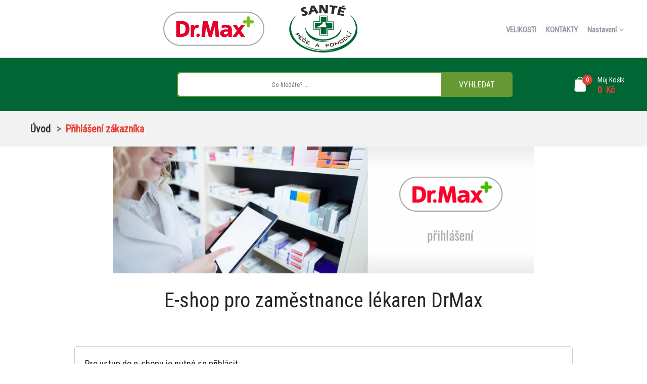

--- FILE ---
content_type: text/html; charset=utf-8
request_url: https://drmax.sante-zdravotni-obuv.cz/User/Login
body_size: 3886
content:
<!doctype html>
<html class="no-js" lang="cs">

<head>
    <!-- Google Tag Manager -->
    <script>
        (function (w, d, s, l, i) {
        w[l] = w[l] || []; w[l].push({
            'gtm.start':
                new Date().getTime(), event: 'gtm.js'
        }); var f = d.getElementsByTagName(s)[0],
            j = d.createElement(s), dl = l != 'dataLayer' ? '&l=' + l : ''; j.async = true; j.src =
                'https://www.googletagmanager.com/gtm.js?id=' + i + dl; f.parentNode.insertBefore(j, f);
        })(window, document, 'script', 'dataLayer', 'GTM-MKWK7XD');</script>
    <!-- End Google Tag Manager -->

    <meta charset="utf-8">
    <meta http-equiv="x-ua-compatible" content="ie=edge">
    <meta name="description" content="">
    <meta name="viewport" content="width=device-width, initial-scale=1">
    <meta property='og:image' content="https://www.sante-zdravotni-obuv.cz/images/hp_img.jpg"/>

    <!-- all CSS hear -->
    <link rel="stylesheet" href="/css/bootstrap.min.css">
    <link rel="stylesheet" href="/css/font-awesome.min.css">
    <link rel="stylesheet" href="/css/ionicons.css">
    <link rel="stylesheet" href="/css/animate.css">
    <link rel="stylesheet" href="/css/nice-select.css">
    <link rel="stylesheet" href="/css/owl.carousel.min.css">
    <link rel="stylesheet" href="/css/mainmenu.css?ver=202011181700">
    <link rel="stylesheet" href="/css/style.css?ver=202104132000">
    <link rel="stylesheet" href="/css/responsive.css?ver=202011181700">
    <link rel="stylesheet" href="/css/stylemain.css?ver=202104131300">

    <script src="/js/vendor/modernizr-2.8.3.min.js"></script>
    <!-- jquery -->
    <script src="/js/vendor/jquery-1.12.4.min.js"></script>

    <script src="https://code.jquery.com/ui/1.11.2/jquery-ui.min.js" type="text/javascript"></script>
    <link rel="stylesheet" href="https://code.jquery.com/ui/1.11.2/themes/smoothness/jquery-ui.css">

    <link rel="apple-touch-icon" sizes="57x57" href="/apple-icon-57x57.png">
    <link rel="apple-touch-icon" sizes="60x60" href="/apple-icon-60x60.png">
    <link rel="apple-touch-icon" sizes="72x72" href="/apple-icon-72x72.png">
    <link rel="apple-touch-icon" sizes="76x76" href="/apple-icon-76x76.png">
    <link rel="apple-touch-icon" sizes="114x114" href="/apple-icon-114x114.png">
    <link rel="apple-touch-icon" sizes="120x120" href="/apple-icon-120x120.png">
    <link rel="apple-touch-icon" sizes="144x144" href="/apple-icon-144x144.png">
    <link rel="apple-touch-icon" sizes="152x152" href="/apple-icon-152x152.png">
    <link rel="apple-touch-icon" sizes="180x180" href="/apple-icon-180x180.png">
    <link rel="icon" type="image/png" sizes="192x192" href="/android-icon-192x192.png">
    <link rel="icon" type="image/png" sizes="32x32" href="/favicon-32x32.png">
    <link rel="icon" type="image/png" sizes="96x96" href="/favicon-96x96.png">
    <link rel="icon" type="image/png" sizes="16x16" href="/favicon-16x16.png">
    <link rel="manifest" href="/manifest.json">
    <meta name="msapplication-TileColor" content="#ffffff">
    <meta name="msapplication-TileImage" content="/ms-icon-144x144.png">
    <meta name="theme-color" content="#ffffff">

</head>

<body>
    <!-- Google Tag Manager (noscript) -->
    <noscript>
        <iframe src="https://www.googletagmanager.com/ns.html?id=GTM-MKWK7XD"
                height="0" width="0" style="display:none;visibility:hidden"></iframe>
    </noscript>
    <!-- End Google Tag Manager (noscript) -->    

    <!--[if lt IE 8]>
            <p class="browserupgrade">Používáte starý <strong>neaktualizonaný</strong> prohlížec. Prosím <a href="http://browsehappy.com/">upgradujte svuj webový prohlížec.</a></p>
    <![endif]-->
    <div class="wrapper">
        <header>
            <!-- header-top start -->
            <div class="header-top bg-white">
                <div class="container-fluid">
                    <div class="row topmenu">
                        <div class="col-lg-5 col-md-5 d-none d-lg-block">
                            <div class="top-dropdown">
                                    <img src="/images/logos/dr-max.png" alt="">
                            </div>
                        </div>
                        <div class="col-lg-2 col-md-2 d-none d-lg-block">
                            <a href="/">
                                <img src="/images/logos/logo.png" alt="">
                            </a>
                        </div>

                        <div class="col-lg-5 col-md-5 d-none d-lg-block">
                            <!-- full-setting-area start -->
                            <div class="full-setting-area">
                                <div class="top-dropdown">
                                    <ul>
                                        <li><a href="//www.sante-zdravotni-obuv.cz/velikosti-a-udrzba">VELIKOSTI</a></li>
                                        <li><a href="//www.sante-zdravotni-obuv.cz/kontakty" target="_blank">KONTAKTY</a></li>
                                        <li class="drodown-show">
                                            <a href="#">Nastavení<i class="fa fa-angle-down"></i></a>
                                            <ul class="open-dropdown setting">
                                                <li>
                                                    <a href="/ShoppingCart">Pokladna</a>
                                                </li>
                                                    <li>
                                                        <a href="/User/Login">Přihlásit</a>
                                                    </li>
                                            </ul>
                                        </li>
                                    </ul>
                                </div>
                            </div>
                            <!-- full-setting-area end -->
                        </div>
                        <div class="col-lg-12 d-block d-lg-none">
                            <a href="/">
                                <img src="/images/logos/logo.png" alt="">
                            </a>
                        </div>
                    </div>
                </div>
            </div>
            <!-- header-top end -->
            <!-- header-mid-area start -->
            <div class="header-mid-area">
                <div class="container-fluid">
                    <div class="row">
                        <div class="col-lg-3 col-md-2">
                            <!-- col-md-1-->
                            <!-- logo start -->
                            <div class="logo">
                            </div>
                            <!-- logo end -->
                        </div>
                        <div class="col-lg-9 col-md-10">
                            <!-- shopping-cart-box start -->
                            <div class="shopping-cart-box">
                                
<ul>
    <li>
        <a href="/ShoppingCart">
            <span class="item-cart-inner">
                <span class="item-cont">0</span>
                Můj košík
            </span>
            <div class="item-total">0 &nbsp;Kč</div>
        </a>
        <ul class="shopping-cart-wrapper">
            <li>
                <div class="cart-subtotals">
                    <h5>Mezisoučet<span class="float-right">0 &nbsp;Kč</span></h5>
                </div>
            </li>
            <li class="shoping-cart-btn">
                <a class="checkout-btn" href="/ShoppingCart">pokladna</a>
            </li>
        </ul>
    </li>
</ul>
                            </div>
                            <!-- shopping-cart-box end -->
                            <!-- searchbox start -->
                            <div class="searchbox">
                                <form action="/Catalogue/Category">
                                    <div class="search-form-input">
                                        <input type="text" placeholder="Co hledáte? ..." name="search">
                                        <button class="top-search-btn" type="submit">VYHLEDAT</button>
                                    </div>
                                </form>
                            </div>
                            <!-- searchbox end -->
                        </div>
                    </div>
                </div>
            </div>
            <!-- header-mid-area end -->
            <!-- header-bottom-area start -->
            <div class="header-bottom-area sticky-header bg-blue-superlight">
                <div class="container-fluid">

            <div class="row">
                <div class="col-lg-12 d-block d-lg-none">
                    <!-- Mobile Menu Area Start -->
                    <div class="mobile-menu-area">
                        <div class="mobile-menu">
                            <nav id="mobile-menu-active">
                                <ul>
                                    <li class="active">
                                        <a href="/">Úvod</a>
                                    </li>
                                    <li>
                                        <a href="/Catalogue/Category/?category=20">Pánská obuv</a>
                                    </li>
                                    <li>
                                        <a href="/Catalogue/Category/?category=19">Dámská obuv</a>
                                    </li>
                                    <li>
                                        <a href="/Catalogue/Category/?category=22">Dětská obuv</a>
                                    </li>
                                    <li>
                                        <a href="/">Ostatní sortiment</a>
                                    </li>
                                    <li>
                                        <a href="//www.sante-zdravotni-obuv.cz/kontakty" target="_blank">Kontakty</a>
                                    </li>
                                    <li><a href="/ShowPage?template=Reklamace">VRÁCENÍ/REKLAMACE</a></li>
                                </ul>
                            </nav>
                        </div>
                    </div>
                    <!-- Mobile Menu Area End -->
                </div>
            </div>
            </div>
            </div>
            <!-- header-bottom-area end -->
        </header>
        

<!-- breadcrumb-area start -->
<div class="breadcrumb-area bg-gray">
    <div class="container-fluid">
        <div class="row">
            <div class="col-lg-12">
                <ul class="breadcrumb-list">
                    <li class="breadcrumb-item"><a href="/">Úvod</a></li>
                    <li class="breadcrumb-item active">Přihlášení zákazníka</li>
                </ul>
            </div>
        </div>
    </div>
</div>
<!-- breadcrumb-area end -->

    <div class="owl-carousel d-block">
        <div class="item" style="max-width: 65%; margin-left: auto; margin-right: auto;"><img src="/images/bannery/max-login.jpg" alt=""></div>
    </div>
    <div class="content-wraper mt-30">
        <div class="container-fluid text-center">
            <h1>E-shop pro zaměstnance lékaren DrMax</h1>
        </div>
    </div>

<div class="content-wraper mt-30">
    <div class="container-fluid">
        <div class="row">
            <div class="col-lg-12 col-xl-10 offset-xl-1">
                <div class="coupon-area mb-60">
                    <div class="coupon-accordion">
                        <div id="checkout-login" class="coupon-content visible">
                            <div class="coupon-info">
                                    <p>Pro vstup do e-shopu je nutné se přihlásit.</p>
                                <form method="post">
                                    <p class="coupon-input form-row-first">
                                    <label>osobní číslo <span class="required">*</span></label>
                                        <input type="text" name="userName">
                                    </p>
                                    <p class="coupon-input form-row-last">
                                        <label>heslo <span class="required">*</span></label>
                                        <input type="password" name="password">
                                    </p>
                                    <div class="clear"></div>
                                    <p>
                                        <button value="Login" name="login" class="button-login" type="submit">Přihlásit se</button>
                                    </p>
                                <input name="__RequestVerificationToken" type="hidden" value="CfDJ8Pu_nXbmn-hLss8fRcsu5mAsQcQEhuesSJOHTaoQDcjZYgGOxCiALGa5rucKwZ3nJEnewaV18OX12jQmj7vC6QVMib8-xtJSejs0YuWDja-zy6BevmgZXidwik0Fnkl93SadUm0Bb8BMh305WSRvHLg" /></form>
                            </div>
                        </div>
                    </div>
                </div>
            </div>
        </div>
    </div>
</div>

        <!-- footer-area start -->
        <footer class="footer-area mt-95">
            <div class="footer-top">
                <div class="container-fluid">
                    <div class="row">
                        <div class="col-xl-3 col-lg-12 col-md-12">
                            <div class="about-us-footer">
                                <div class="footer-logo">
                                    <a href="/">
                                        <img src="/images/logos/logo_footer.png" alt="">
                                    </a>
                                </div>
                                <div class="footer-info">
                                    <p class="phone">+420 312 284 391<br /><a href="mailto:info@sante-sro.cz">info@sante-sro.cz</a></p>
                                    <div class="social_follow">
                                        <ul class="social-follow-list">
                                            <li class="facebook">
                                                <a href="https://www.facebook.com/SANTE.zdravotni.obuv/" target="_blank"><i class="fa fa-facebook"></i></a>
                                            </li>
                                            <li class="instagram">
                                                <a href="https://www.instagram.com/sante_zdravotni_obuv/" target="_blank"><i class="fa fa-instagram"></i></a>
                                            </li>
                                        </ul>
                                    </div>
                                </div>
                            </div>
                        </div>
                        <div class="col-xl-9 col-lg-12 col-md-12">
                            <div class="footer-info-inner">
                                <div class="row">
                                    <div class="col-lg-2 col-md-6 col-sm-6">
                                    </div>
                                    <div class="col-lg-3 offset-xl-1 col-md-6 col-sm-6">
                                        <div class="footer-title">
                                            <h3>Kontakt</h3>
                                        </div>
                                        <div class="block-contact-text">
                                            <p>
                                                SANTÉ – zdravotní obuv s.r.o.<br>
                                                Buštěhradská 1031<br>
                                                272 03 Kladno - Dubí
                                            </p>
                                            <p>Telefon: +420 312 284 391;393<br>GSM: +420 721 847 590<br>E-mail: info@sante-sro.cz</p>
                                        </div>
                                    </div>
                                </div>
                            </div>
                        </div>
                    </div>
                </div>
            </div>
        </footer>
        <!-- footer-area start -->
    </div>
    <!-- all plugins JS hear -->
    <script src="https://unpkg.com/ionicons@4.3.0/dist/ionicons.js"></script>
    <script src="/js/popper.min.js"></script>
    <script src="/js/bootstrap.min.js"></script>
    <script src="/js/owl.carousel.min.js"></script>
    <script src="/js/jquery.mainmenu.js"></script>
    <script src="/js/ajax-email.js"></script>
    <script src="/js/plugins.js"></script>
    <!-- main JS -->
    <script src="/js/main.js?v=Ip0m8qZQCiJHG9hTd0qwwGsjmfAArB6cHjhMEnhxqYE"></script>
    <script type="text/javascript">cookieDisclaimer();</script>


</body>
<!-- snad je vse prehledne -->

</html>

--- FILE ---
content_type: text/css
request_url: https://drmax.sante-zdravotni-obuv.cz/css/mainmenu.css?ver=202011181700
body_size: 1015
content:

/*! #######################################################################

	MeanMenu 2.0.7
	--------

	To be used with jquery.meanmenu.js by Chris Wharton (http://www.meanthemes.com/plugins/meanmenu/)

####################################################################### */

/* hide the link until viewport size is reached */
a.meanmenu-reveal {display: none;}
/* when under viewport size, .mean-container is added to body */
.mean-container .mean-bar {
  background: rgba(0, 0, 0, 0) none repeat scroll 0 0;
  float: left;
  min-height: 42px;
  padding: 4px 0;
  position: relative;
  width: 100%;
  z-index: 8;
}
.mean-container a.meanmenu-reveal {
  color: #000;
  cursor: pointer;
  display: block;
  font-weight: 500;
  height: 22px;
  line-height: 22px;
  margin-top: 5px;
  padding: 13px 13px 11px;
  position: absolute;
  right: 0;
  text-decoration: none;
  top: 0;
  width: 28px;
  transition: all 0.3s ease-in-out;
}
.mean-container a.meanmenu-reveal span {
  background: #000 none repeat scroll 0 0;
  border-radius: 25px;
  display: block;
  height: 3px;
  margin-top: 4px;
  transition: all 0.3s ease-in-out;
}
.mean-container a.meanmenu-reveal:hover span {
  background: #fff;
}
.sticky .mean-container a.meanmenu-reveal:hover span {
  background: #EB3E32;
}
.mean-container a.meanmenu-reveal span:first-child{margin: 0}
.mean-container .mean-nav {
  background: #ffffff none repeat scroll 0 0;
  float: left;
  margin-top: 46px;
  position: absolute;
  width: 100%;
}
.mean-container .mean-nav ul {
	padding: 0;
	margin: 0;
	width: 100%;
	list-style-type: none;
}
.mean-nav > ul {
  max-height: 320px;
  overflow-y: scroll;
}
.mean-container .mean-nav ul li {
	position: relative;
	float: left;
	width: 100%;
}
.mean-container .mean-nav ul li a {
    border-top: 1px solid #ccc;
    color: #383838;
    display: block;
    float: left;
    font-size: 12px;
    font-weight: 500;
    margin: 0;
    padding: 1em 5%;
    text-align: left;
    text-decoration: none;
    text-transform: uppercase;
    width: 90%;
}
.mean-container .mean-nav ul li a:hover {color: #00d379;}
.mean-container .mean-nav ul li li a {
	width: 80%;
	padding: 1em 10%;
	border-top: 1px solid #ccc;
	border-top: 1px solid #ccc;
	opacity: 1;
	filter: alpha(opacity=1);
	text-shadow: none !important;
	visibility: visible;
}
.mean-container .mean-nav ul li.mean-last a {
    border-bottom: 1px solid #cccccc;
    margin-bottom: 0;
}
.mean-container .mean-nav ul li li li a {
	width: 70%;
	padding: 1em 15%;
}
.mean-container .mean-nav ul li li li li a {
	width: 60%;
	padding: 1em 20%;
}
.mean-container .mean-nav ul li li li li li a {
	width: 50%;
	padding: 1em 25%;
}
.mean-container .mean-nav ul li a:hover {`
	background: #252525;
	background: rgba(255,255,255,0.1);
}
.mean-container .mean-nav ul li a.mean-expand {
  background: rgba(255, 255, 255, 0.1) none repeat scroll 0 0;
  border: medium none;
  font-weight: 600;
  height: 25px;
  line-height: 25px;
  margin-top: 1px;
  padding: 9px 8px;
  position: absolute;
  right: 0;
  text-align: center;
  top: -1px;
  width: 25px;
  z-index: 2;
}
.mean-container .mean-nav ul li a.mean-expand:hover {
  background: rgba(0, 0, 0, 0) none repeat scroll 0 0;
  color: #eb3e32;
}
.mean-container .mean-push {
	float: left;
	width: 100%;
	padding: 0;
	margin: 0;
	clear: both;
}
.mean-nav .wrapper {
	width: 100%;
	padding: 0;
	margin: 0;
}
/* Fix for box sizing on Foundation Framework etc. */
.mean-container .mean-bar, .mean-container .mean-bar * {
	-webkit-box-sizing: content-box;
	-moz-box-sizing: content-box;
	box-sizing: content-box;
}
.mean-remove {display: none !important;}
.mean-nav span {display: none;}

.mean-container .mean-nav ul li a:hover {color: #EB3E32;}




--- FILE ---
content_type: text/css
request_url: https://drmax.sante-zdravotni-obuv.cz/css/style.css?ver=202104132000
body_size: 17378
content:
/*****************************************************************************    PEGADA eCommerce Template        CSS INDEX    --------------------------------------------------------------------------	## google Fonts    1. Theme Default CSS (body, link color, section etc)    02. header-area css     03. header-mid-area css    04. shopping-cart-box css    05. main-menu-area css     06. social-follow-box css    07. slider-main-area css      08. service-area css      09. banner-area css     10. product-area css     12. product-two-area css     13. newsletter-area css      14. footer-area css    15.  modal-wrapper css    16. latest-blog-area css    17. shop-page css     18. single-product-page css    19. checkout-page css    20. shopping-cart css     21. My Account Page CSS    22. faequently-questions css     23. error-404 css      24. contact-page css     25. about-page css     26. blog-page css     27. blog-details-page css ******************************************************************************//*------------------------    # google Fonts-----------------------*/@import url('https://fonts.googleapis.com/css?family=Roboto+Condensed');/*----------------------------------------*//*-------------------  1. Theme Default CSS (body, link color, section etc)---------------------*/html,body {    height: 100%;}.floatleft {    float: left}.floatright {    float: right}.alignleft {    float: left;    margin-right: 15px;    margin-bottom: 15px}.alignright {    float: right;    margin-left: 15px;    margin-bottom: 15px}.aligncenter {    display: block;    margin: 0 auto 15px}a:focus {    outline: 0px solid}img {    max-width: 100%;    height: auto}.fix {    overflow: hidden}p {    margin: 0 0 15px;}h1,h2,h3,h4,h5,h6 {    margin: 0 0 10px;}a {    -webkit-transition: all 0.3s ease 0s;    transition: all 0.3s ease 0s;    text-decoration: none;    color: #fff;}a:hover {    color: #990000;    text-decoration: none;}a:active,a:hover {    outline: 0 none;}button:focus,input:focus,textarea:focus {    outline: none;}ul {    list-style: outside none none;    margin: 0;    padding: 0}.clear {    clear: both}body {    font-family: 'Roboto Condensed', sans-serif;    font-weight: 400;    font-size: 18px;    line-height: 1.5;}.ptb-10 {    padding: 10px 0;}.ptb-20 {    padding: 20px 0;}.ptb-30 {    padding: 30px 0;}.ptb-40 {    padding: 40px 0;}.ptb-50 {    padding: 50px 0;}.ptb-60 {    padding: 60px 0;}.ptb-70 {    padding: 70px 0;}.ptb-90 {    padding: 90px 0;}.ptb-95 {    padding: 95px 0;}.ptb-100 {    padding: 100px 0;}.pb-10 {    padding-bottom: 10px;}.pb-20 {    padding-bottom: 20px;}.pb-30 {    padding-bottom: 30px;}.pb-50 {    padding-bottom: 50px;}.pb-60 {    padding-bottom: 60px;}.pb-70 {    padding-bottom: 70px;}.pb-80 {    padding-bottom: 80px;}.pb-90 {    padding-bottom: 90px;}.pb-95 {    padding-bottom: 95px;}.pt-10 {    padding-top: 10px;}.pt-20 {    padding-top: 20px;}.pt-30 {    padding-top: 30px;}.pt-40 {    padding-top: 40px;}.pt-50 {    padding-top: 50px;}.pt-60 {    padding-top: 60px;}.pt-65 {    padding-top: 65px;}.pt-70 {    padding-top: 70px;}.pt-80 {    padding-top: 80px;}.pt-90 {    padding-top: 90px;}.pt-95 {    padding-top: 95px;}.pt-100 {    padding-top: 100px;}.mtb-20 {    margin: 20px 0;}.mtb-30 {    margin: 30px 0;}.mtb-40 {    margin: 40px 0;}.mtb-50 {    margin: 50px 0;}.mtb-60 {    margin: 60px 0;}.mtb-70 {    margin: 70px 0;}.mtb-80 {    margin: 80px 0;}.mtb-90 {    margin: 90px 0;}.mtb-100 {    margin: 100px 0;}.mt-10 {    margin: 10px 0 0 0;}.mt-20 {    margin: 20px 0 0 0;}.mt-30 {    margin: 30px 0 0 0;}.mt-40 {    margin: 40px 0 0 0;}.mt-50 {    margin: 50px 0 0 0;}.mt-60 {    margin: 60px 0 0 0;}.mt-65 {    margin-top: 65px;}.mt-70 {    margin: 70px 0 0 0;}.mt-90 {    margin: 90px 0 0 0;}.mt-95 {    margin-top: 95px;}.mb-20 {    margin: 0 0 20px 0;}.mb-30 {    margin: 0 0 30px 0;}.mb-40 {    margin: 0 0 40px 0;}.mb-60 {    margin: 0 0 60px 0;}.mb-80 {    margin: 0 0 80px 0;}.mb-90 {    margin: 0 0 90px 0;}.bg-gray {    background: #666666;    /*background: #F8F8F8;*/}.bg-gray-light {    background: #C6C6C6;}.bg-black {    background: black;    /*background: #2F333A;*/}.bg-blue-dark {    background: #114588;}.bg-blue-middle {    background: #304966;}.bg-blue-light {    background: #92ABCA;}.bg-blue-superlight {    background: #e6e6e6;}/* barvy materialu bod pg: pegada --------------------*/.pg-red {    background: #990000;}.pg-white {    background: white;}.pg-black {    background: black;}.pg-blue {    background: darkblue;}.pg-gold {    background: gold;}#scrollUp {    background: #333333 none repeat scroll 0 0;    bottom: 30px;    color: #ffffff;    font-size: 22px;    height: 40px;    line-height: 38px;    right: 20px;    text-align: center;    -webkit-transition: all 0.4s ease-in-out 0s;    transition: all 0.4s ease-in-out 0s;    width: 40px;}#scrollUp:hover {    background: #990000;}.container-fluid {    padding-left: 90px;    padding-right: 90px;}/*------------------------------------    02. header-area css --------------------------------------*/.notification-close {    position: relative;}.notification-section {    background: rgba(0, 0, 0, 0) -webkit-linear-gradient(320deg, rgba(0, 188, 212, 0.7), #9349DA, rgba(100, 48, 148, 0.7)) repeat scroll 0 0;    background: rgba(0, 0, 0, 0) linear-gradient(130deg, rgba(0, 188, 212, 0.7), #9349DA, rgba(100, 48, 148, 0.7)) repeat scroll 0 0;    overflow: hidden;    padding: 15px 0;}.notification-section button {    background: rgba(0, 0, 0, 0) none repeat scroll 0 0;    border: medium none;    color: #ffffff;    cursor: pointer;    float: right;    font-size: 18px;    padding: 0 10px;    position: absolute;    right: 0;    top: 0;}.notification-close p {    color: #ffffff;    font-size: 14px;    margin: 0;    text-align: center;    padding: 0 30px;}.notification-close.notification-icon span {    color: #C6D436;    font-weight: 500;}.notification-close.notification-icon a {    color: #e2e46e;    text-decoration: underline;}.notification-close.notification-icon a:hover {    color: #e2e46e;    text-decoration: none;    ;}/*-- header-top css --*/.header-top {    border-bottom: 1px solid #92abca;    padding: 10px 0;}.welcome-msg p {    color: #404040;    margin: auto;    align-items: center;    font-size: 13px;    padding: 4px 0 0 0;}.welcome-msg p a {    color: #404040;    text-decoration: underline;}.top-dropdown {    float: right;}.top-dropdown ul > li {    color: #404040;    display: inline-block;    font-size: 13px;    margin-left: 15px;    padding-left: 15px;    position: relative;}.top-dropdown ul > li:first-child {    margin: 0;}.top-dropdown ul > li:first-child:after,.top-dropdown ul li.drodown-show ul.open-dropdown li:after {    position: inherit;}.setting-style-3 .top-dropdown {    margin: 19px 0 0;}.top-dropdown ul li a {    color: #404040;    font-size: 14px;    padding: 0 0 0 5px;}.top-dropdown ul li a i {    margin-left: 5px;}.top-dropdown ul li a img {    margin-right: 5px;}.top-dropdown ul li.drodown-show ul.open-dropdown {    background: #ffffff none repeat scroll 0 0;    border: 1px solid #ebebeb;    padding: 10px 0;    position: absolute;    right: 0;    top: 35px;    z-index: 999;}.top-dropdown ul li.drodown-show ul.open-dropdown li {    display: block;    margin: 0;    padding: 0 10px;}.top-dropdown ul li.drodown-show ul.open-dropdown li a {    color: #2c2c2c;    font-size: 13px;    line-height: 30px;}.top-dropdown ul li.drodown-show ul.open-dropdown li a:hover {    color: #990000;}.top-dropdown ul li.drodown-show ul.open-dropdown.setting {    width: 145px;    padding: 8px 0;}.open-dropdown {    display: none;}/*----------------------------   03. header-mid-area css------------------------------*/.home-3 .logo,.home-4 .logo {    margin: 00px 0;}.search-form-input {    border: 2px solid #669933;    border-radius: 5px;    margin: 28px 0;    position: relative;}.search-form-input .nice-select {    background: #92ABCA none repeat scroll 0 0;    border-bottom: medium none;    -o-border-image: none;    border-image: none;    border-radius: 0;    border-top: medium none;    color: #000000;    font-size: 14px;    height: 50px;    left: 0;    line-height: 50px;    padding: 0 21px;    position: absolute;    top: 0;    width: 170px;}.search-form-input .nice-select ul.list {    height: 280px;    overflow: auto;}	.search-form-input .nice-select:focus {    border: medium none;    outline: none;}.search-form-input .nice-select:after {    border-bottom: 1px solid #333;    border-right: 1px solid #333;    height: 6px;    right: 15px;    width: 6px;}.search-form-input input {    background: #ffffff none repeat scroll 0 0;    border: none;    border-radius: 5px;    color: #222;    font-size: 13px;    height: 45px;    padding: 0 135px 0 185px;    width: 100%;}.searchbox .search-form-input button {    background: #669933 none repeat scroll 0 0;    border: medium none;    border-radius: 0 5px 5px 0;    color: #ffffff;    cursor: pointer;    font-size: 16px;    font-weight: 500;    height: 49px;    padding: 0 35px;    position: absolute;    right: -2px;    top: -2px;    -webkit-transition: all 0.3s ease-in-out 0s;    transition: all 0.3s ease-in-out 0s;}.searchbox {    float: left;    width: 75%;}.home-2 .searchbox {    float: left;    width: 58%;}.header-mid-style-3 .searchbox {    width: 58%;}.searchbox .search-form-input button:hover {    background: #2F333A;}.header-mid-style-3 .searchbox .search-form-input button:hover {    background: #990000;    color: #333;}.home-2 .searchbox .search-form-input button:hover {    background: #990000;    color: #333;}.header-mid-area .phone {    background: rgba(0, 0, 0, 0) url("img/icon/phone-top.png") no-repeat scroll 0 100%;    color: #ffffff;    display: inline-block;    float: left;    font-size: 13px;    height: 40px;    margin: 40px 20px 0 0;    padding-left: 50px;    text-align: left;}.header-mid-area.header-mid-style-3 .phone {    margin: 20px 20px 0 0;}.header-mid-style-3 .search-form-input {    margin: 20px 0;}.header-mid-area .phone span {    color: #990000;    display: block;    font-size: 18px;    font-weight: 500;}/*-----------------------------------   04. shopping-cart-box css-------------------------------------*/.shopping-cart-box {    float: right;    margin: 28px 0;}.shopping-cart-box a {    position: relative;}.shopping-cart-box ul > li > a {    background: rgba(0, 0, 0, 0) url("/images/ikony/shopping-icon.png") no-repeat scroll 0 50%;    display: block;    font-size: 14px;    font-weight: 400;    height: 48px;    line-height: 20px;    padding: 5px 0 0 50px;    position: relative;    text-transform: capitalize;    -webkit-transition: none 0s ease 0s;    transition: none 0s ease 0s;}.white-cart-box.shopping-cart-box ul > li > a {    background: rgba(0, 0, 0, 0) url("img/icon/shopping-icon-2.png") no-repeat scroll 0 50%;}.shopping-cart-box a .item-cart-inner .item-cont {    background: #eb3e32 none repeat scroll 0 0;    border-radius: 50%;    color: #ffffff;    font-size: 12px;    height: 20px;    left: 20px;    line-height: 20px;    position: absolute;    text-align: center;    top: 5px;    width: 20px;}.shopping-cart-box a .item-cart-inner {    color: #fff;}.white-cart-box.shopping-cart-box a .item-cart-inner {    color: #fff;}.shopping-cart-box a .item-total {    color: #EB3E32;    font-size: 18px;    font-weight: 900;}.shopping-cart-box > li {    position: relative;}.shopping-cart-wrapper > li {    border-bottom: 1px solid #ededed;    overflow: hidden;    padding: 15px 0;}.shopping-cart-wrapper {    background: #ffffff none repeat scroll 0 0;    box-shadow: 0 3px 9.3px 0.7px rgba(0, 0, 0, 0.15);    margin-top: 20px;    max-height: 508px;    opacity: 0;    -ms-filter: "progid:DXImageTransform.Microsoft.Alpha(Opacity=0)";    overflow: auto;    padding: 5px 20px;    position: absolute;    right: 15px;    -webkit-transform: scaleY(0);    -ms-transform: scaleY(0);    transform: scaleY(0);    -webkit-transform-origin: 0 0 0;    -ms-transform-origin: 0 0 0;    transform-origin: 0 0 0;    -webkit-transition: all 0.3s ease-in-out 0s;    transition: all 0.3s ease-in-out 0s;    visibility: hidden;    width: 300px;    z-index: 9;}.shopping-cart-box li:hover ul.shopping-cart-wrapper {    opacity: 1;    -ms-filter: "progid:DXImageTransform.Microsoft.Alpha(Opacity=100)";    -webkit-transform: scaleY(1);    -ms-transform: scaleY(1);    transform: scaleY(1);    visibility: visible;}.shopping-cart-wrapper .shoping-cart-image {    float: left;    margin: 0 15px 0 0;    position: relative;}.shopping-cart-wrapper .shoping-cart-image a > .product-quantity {    background: #eb3e32 none repeat scroll 0 0;    border-radius: 100%;    color: #ffffff;    font-size: 15px;    left: 5px;    line-height: 23px;    min-width: 25px;    padding: 2px 0 0;    position: absolute;    text-align: center;    top: 30px;}.shopping-cart-wrapper .shoping-product-details {    overflow: hidden;    padding: 0 20px 0 0;    position: relative;    text-align: left;}.shoping-product-details h3 a {    color: #333333;    display: block;    font-size: 15px;    font-weight: 500;    line-height: 20px;    overflow: hidden;    text-overflow: ellipsis;    text-transform: capitalize;    white-space: nowrap;    word-wrap: break-word;}.shoping-product-details h3 a:hover {    color: #EB3E32;}.shoping-product-details .price-box {    color: #eb3e32;    display: block;    font-size: 15px;    margin: 10px 0 0;}.shoping-product-details .sizeandcolor span {    color: #777777;    font-size: 14px;    line-height: 20px;    display: block;}.shopping-cart-wrapper .shoping-product-details .remove button {    background: rgba(0, 0, 0, 0) none repeat scroll 0 0;    border: medium none;    color: #777777;    cursor: pointer;    display: block;    font-size: 22px;    line-height: 22px;    position: absolute;    padding: 0;    right: 0;    top: 0;    -webkit-transition: all 0.3s ease-in-out;    transition: all 0.3s ease-in-out;}.shopping-cart-wrapper .shoping-product-details .remove button:hover {    color: #333333;}.shopping-cart-wrapper .cart-subtotals h5 {    color: #333333;    font-size: 15px;    font-weight: 500;}.shopping-cart-wrapper .cart-subtotals h5 span {    color: #eb3e32;}.shopping-cart-wrapper > .shoping-cart-btn {    border: medium none;    display: block;    margin: 0;    text-align: center;    width: 100%;}.shopping-cart-box .shopping-cart-wrapper .shoping-cart-btn > a.checkout-btn {    background: #2c2c2c none repeat scroll 0 0;    border-radius: 5px;    box-shadow: none;    color: #ffffff;    display: inline-block;    font-size: 14px;    font-weight: 400;    height: 40px;    line-height: 40px;    padding: 0 20px;    text-align: center;    text-transform: uppercase;    -webkit-transition: all 0.3s ease-in-out 0s;    transition: all 0.3s ease-in-out 0s;}.shopping-cart-box .shopping-cart-wrapper .shoping-cart-btn > a.checkout-btn:hover {    background: #EB3E32;}.header-mid-style-3 .shopping-cart-box {    margin: 20px 0;}/*--------------------------------   05. main-menu-area css ----------------------------------*/.sticky-header.sticky {    -webkit-animation: 600ms ease-in-out 0s normal none 1 running fadeInDown;    animation: 600ms ease-in-out 0s normal none 1 running fadeInDown;    background: rgba(6, 87, 69, 0.9) none repeat scroll 0 0;    box-shadow: 0 1px 3px rgba(50, 50, 50, 0.4);    left: 0;    margin: auto;    -ms-filter: "progid:DXImageTransform.Microsoft.Alpha(Opacity=90)";    padding: 0;    position: fixed;    top: 0;    width: 100%;    z-index: 999;}.main-menu-area ul li {    display: inline-block;    position: relative;}.main-menu-area ul li > a {    background: rgba(0, 0, 0, 0) none repeat scroll 0 0;    display: block;    font-size: 14px;    font-weight: 900;    height: 60px;    line-height: 30px;    padding: 15px 20px;    position: relative;    text-transform: uppercase;    color: #111;}.sticky .main-menu-area ul li > a  {       color: white;}.home-2 .main-menu-area ul li > a {    color: #333;}.main-menu-area ul li a:hover {    color: #EB3E32;    font-weight: 900;}.main-menu-area ul li:first-child a {    padding-left: 0px;}.main-menu-area ul li.active > a {    color: #EB3E32;    font-weight: 900;    }.main-menu-area ul li a i {    font-size: 14px;    padding: 0 0 0 7px;}/*--- mega-menu css ---*/.main-menu-area ul li ul.mega-menu,.main-menu-area ul li ul.dropdown_menu {    background: #fefefe none repeat scroll 0 0;    box-shadow: 0 3px 9.3px 0.7px rgba(0, 0, 0, 0.15);    padding: 30px 20px;    position: absolute;    width: 400px;    visibility: hidden;    opacity: 0;    -ms-filter: "progid:DXImageTransform.Microsoft.Alpha(Opacity=0)";    visibility: hidden;    -webkit-transform-origin: 0 0 0;    -ms-transform-origin: 0 0 0;    transform-origin: 0 0 0;    -webkit-transform: scaleY(0);    -ms-transform: scaleY(0);    transform: scaleY(0);    -webkit-transition: all 0.3s ease-in-out;    transition: all 0.3s ease-in-out;    z-index: 99;}.main-menu-area ul li ul.mega-menu > li {    float: left;    width: 33%;}.main-menu-area ul li ul.mega-menu li a,.main-menu-area ul li ul.dropdown_menu li a {    color: #2c2c2c;    font-size: 16px;    font-weight: 500;    line-height: 35px;    padding: 0;    height: auto;}.main-menu-area ul li ul.mega-menu li a:hover {    color: #EB3E32;}.main-menu-area ul li ul.mega-menu > li ul li,.main-menu-area ul li ul.dropdown_menu li {    display: block;}.main-menu-area ul li ul.mega-menu > li ul li a {    color: #2c2c2c;    display: block;    font-size: 15px;    font-weight: 400;    height: auto;    line-height: 28px;    text-transform: capitalize;}.main-menu-area ul li ul.mega-menu > li ul li a:hover {    color: #EB3E32;}.main-menu-area ul li ul.mega-menu.mega-menu-2 {    width: 600px;}.main-menu-area ul li ul.mega-menu.mega-menu-2 > li {    float: left;    width: 33.333%;}.main-menu-area ul li:hover ul.mega-menu,.main-menu-area ul li:hover ul.dropdown_menu {    opacity: 1;    -ms-filter: "progid:DXImageTransform.Microsoft.Alpha(Opacity=100)";    -webkit-transform: scaleY(1);    -ms-transform: scaleY(1);    transform: scaleY(1);    visibility: visible;}.main-menu-area ul li ul.dropdown_menu {    width: 200px;    padding: 20px;}.main-menu-area ul li ul.dropdown_menu li a {    font-size: 15px;    font-weight: 400;    height: auto;    line-height: 30px;    padding: 0;    text-transform: capitalize;    transition: all 0.3s ease-in-out 0s;}.main-menu-area ul li ul.dropdown_menu li a:hover {    color: #EB3E32;}.home-2 .sticky .main-menu-area ul li ul.mega-menu li a:hover,.home-2 .sticky .main-menu-area ul li ul.dropdown_menu li a:hover {    color: #EB3E32;}.header-top.sticky {    border-bottom: medium none;}.mean-container a.meanmenu-reveal {    left: 0 !important;    right: auto;    top: -46px;}.mean-container .mean-nav {    margin-top: 10px;}.mean-container .mean-bar {    background: rgba(0, 0, 0, 0) none repeat scroll 0 0;    min-height: 0;    padding: 0;}.home .mean-container a.meanmenu-reveal span,.home .mean-container a.meanmenu-reveal span:hover {    background: #ff0000 none repeat scroll 0 0;}.home-2 .mean-container a.meanmenu-reveal span,.home-2 .mean-container a.meanmenu-reveal span:hover {    background: #333 none repeat scroll 0 0;}.home-2 .sticky .mean-container a.meanmenu-reveal span,.home-2 .sticky .mean-container a.meanmenu-reveal span:hover {    background: #fff none repeat scroll 0 0;}.home-2 .mean-container a.meanmenu-reveal {    color: #333;}.home-2 .sticky .mean-container a.meanmenu-reveal {    color: #fff;}.mobile-menu-style-2 .mean-container a.meanmenu-reveal {    top: -46px;}.mobile-menu-style-2 .mean-container .mean-bar {    background: #EB3E32 none repeat scroll 0 0;    min-height: 36px;    padding: 0;}.mobile-menu-style-2 .mean-container a.meanmenu-reveal {    top: -8px;}.mobile-menu-style-2 .mean-container .mean-nav {    margin-top: 36px;}.mobile-menu-style-2 .mobile-menu {    position: relative;}.mobile-menu-style-2 .mobile-menu:before {    color: #fff;    content: "MENU";    font-size: 14px;    font-weight: 500;    position: absolute;    right: 15px;    text-transform: uppercase;    top: 8px;    z-index: 9;}.home-2 .sticky .main-menu-area ul li > a {    color: #fff;}.home-2 .sticky .main-menu-area ul li ul.mega-menu li a,.home-2 .sticky .main-menu-area ul li ul.dropdown_menu li a {    color: #2c2c2c;}.home-2 .sticky .main-menu-area ul li.active a {    color: #EB3E32;}/*----------------------------------   06. social-follow-box css------------------------------------*/.social-follow-box {    display: -webkit-box;    display: -webkit-flex;    display: -ms-flexbox;    display: flex;    -webkit-box-pack: end;    -webkit-justify-content: flex-end;    -ms-flex-pack: end;    justify-content: flex-end;    margin-top: 10px;}.social-follow-box {    display: -webkit-box;    display: -webkit-flex;    display: -ms-flexbox;    display: flex;    -webkit-box-pack: end;    -webkit-justify-content: flex-end;    -ms-flex-pack: end;    justify-content: flex-end;    margin-top: 10px;}.social-follow-box .follow-title h2 {    color: #fff;    display: inline-block;    font-size: 14px;    font-weight: 500;    line-height: 40px;    text-transform: uppercase;    margin: 0;}.home-2 .social-follow-box .follow-title h2 {    color: #333;}.social-follow-box li {    display: inline-block;}.social-follow-box li a {    background: rgba(14,35,59,0.2) none repeat scroll 0 0;    border-radius: 100%;    color: #fff;    height: 40px;    line-height: 40px;    margin: 0 0 0 8px;    text-align: center;    width: 40px;    display: block;    -webkit-transition: all 0.3s ease-in-out;    transition: all 0.3s ease-in-out;}.social-follow-box li a:hover {    background: #990000;    /*#EB3E32;*/}/*------------------------------------   07. slider-main-area css--------------------------------------*/.slider-wrapper {    background-size: cover;}.slider-text-info.style-1 {    padding: 200px 0;}.slider-text-info.style-1 .title1 {    color: #2f333a;    display: block;    font-size: 18px;    font-weight: 500;    line-height: 1;    text-transform: uppercase;    margin: 0}.slider-text-info.style-1 .title2 {    color: #2f333a;    display: inline-block;    font-size: 90px;    font-weight: 300;    line-height: 1;    margin-bottom: 25px;    text-transform: uppercase;}.slider-text-info.style-1 .title2 span {    font-weight: 500;}.slider-text-info.style-1 p {    animation-delay: 1s;    animation-duration: 0.9s;    color: #2f333a;    font-size: 22px;    line-height: 22px;}.slier-btn-1 {    margin-top: 50px;}.slider-text-info.style-1 .slier-btn-1 a,.slider-text-info.style-2 .slier-btn-1 a {    border: 2px solid #2f333a;    border-radius: 5px;    color: #2f333a;    display: inline-block;    font-size: 16px;    font-weight: 500;    line-height: 55px;    padding: 0 44px;    text-decoration: none;    text-transform: capitalize;    -webkit-transition: all 300ms ease-in 0s;    transition: all 300ms ease-in 0s;}.slider-text-info.style-1 .slier-btn-1 a:hover,.slider-text-info.style-2 .slier-btn-1 a:hover,.slider-text-info.style-1.slider-2-style .slier-btn-1 a:hover {    border: 2px solid #EB3E32;    color: #EB3E32;}.active .slider-wrapper .slider-text-animation * {    -webkit-animation-duration: 1s;    animation-duration: 1s;    -webkit-animation-fill-mode: both;    animation-fill-mode: both;}.owl-item.active .slider-text-animation h4 {    -webkit-animation-delay: 0.5s;    animation-delay: 0.4s;    -webkit-animation-name: fadeInDown;    animation-name: fadeInDown;}.owl-item.active .slider-text-animation h1 {    -webkit-animation-delay: 0.5s;    animation-delay: 0.8s;    -webkit-animation-name: fadeInDown;    animation-name: fadeInDown;}.owl-item.active .slider-text-animation .slider-1-des {    -webkit-animation-delay: 1s;    animation-delay: 1s;    -webkit-animation-name: fadeInDown;    animation-name: fadeInDown;}.owl-item.active .slider-text-animation p {    -webkit-animation-delay: 1s;    animation-delay: 1s;    -webkit-animation-name: fadeInDown;    animation-name: fadeInDown;}.owl-item.active .slider-text-animation .slier-btn-1 {    -webkit-animation-delay: 1.4s;    animation-delay: 1.4s;    -webkit-animation-name: fadeInDown;    animation-name: fadeInDown;}/*-- home-2 slider-style ---*/.slider-text-info.style-2 .title1 {    color: #ffffff;    display: inline-block;    font-size: 100px;    font-weight: 300;    line-height: 1;    margin-bottom: 20px;    text-transform: uppercase;}.slider-text-info.style-2 .title1 span {    font-weight: 500;}.slider-text-info.style-2 p {    color: #ffffff;    font-size: 22px;    line-height: 22px;}.slider-text-info.style-2 .slier-btn-1 a,.slider-text-info.style-1.slider-2-style .slier-btn-1 a {    border: 2px solid #fff;    color: #fff;}.slider-text-info.style-2 {    padding: 220px 0;}.slider-text-info.style-1.slider-2-style {    padding: 213.6px 0;}.slider-text-info.style-1.slider-2-style p,.slider-text-info.style-1.slider-2-style .title2,.slider-text-info.style-1.slider-2-style .title1 {    color: #fff;}/*--- home-4 slider css ----*/.slider-text-info.style-1.style-4 {    padding: 140px 0;}.slider-text-info.style-4 .title1 {    color: #fff;}.slider-text-info.style-4 .title2 {    color: #fff;}.slider-text-info.style-4.style-1 p {    color: #fff;}.slider-text-info.style-4 .slier-btn-1 {    margin-top: 50px;}.slider-text-info.style-4 .slier-btn-1 a {    border: 2px solid #fff;    color: #fff;}.slider-active .owl-dots {    bottom: 20px;    left: 0;    position: absolute;    right: 0;    text-align: center;    -webkit-transition: all 0.3s ease-in-out 0s;    transition: all 0.3s ease-in-out 0s;}.slider-active .owl-dots .owl-dot {    background: #333 none repeat scroll 0 0;    border-radius: 50px;    height: 10px;    margin-right: 8px;    width: 10px;    -webkit-transition: all 0.3s ease-in-out;    transition: all 0.3s ease-in-out;}.slider-active .owl-dots .owl-dot:hover {    background: #EB3E32 none repeat scroll 0 0;    height: 14px;    width: 14px;}.slider-active .owl-dots .owl-dot.active {    background: #990000 none repeat scroll 0 0;    height: 14px;    width: 14px;}/*--------------------------------   08. service-area css  ----------------------------------*/.our-service-inner {    border: 1px solid #999999;    border-radius: 5px;    overflow: hidden;    padding: 22px 0;}.col-custom {    float: left;    padding: 12px 0;    width: 20%;}.single-service {    -webkit-box-align: center;    -webkit-align-items: center;    -ms-flex-align: center;    align-items: center;    display: -webkit-box;    display: -webkit-flex;    display: -ms-flexbox;    display: flex;    -webkit-box-pack: center;    -webkit-justify-content: center;    -ms-flex-pack: center;    justify-content: center;}.serivce-cont {    margin-left: 10px;}.single-service .serivce-cont h3 {    color: #2f333a;    display: block;    font-size: 14px;    font-weight: 500;    line-height: 20px;    margin: 0;    text-transform: uppercase;}.single-service .serivce-cont p {    color: #333333;    display: block;    font-size: 14px;    font-weight: 400;    line-height: 20px;    margin: 0;}.footer-area .single-service .serivce-cont p {    color: #ffffff;}.our-service-inner .col-custom {    position: relative;}.our-service-inner .col-custom:after {    background: #999 none repeat scroll 0 0;    content: "";    height: 47px;    margin-top: -23px;    position: absolute;    right: -4px;    top: 50%;    width: 1px;}.footer-area .our-service-inner .col-custom::after {    background: #ebebeb none repeat scroll 0 0;}.footer-area .our-service-inner {    border-color: -moz-use-text-color -moz-use-text-color #dddddd;    border-radius: 0;    border-style: none none solid;    border-width: medium medium 1px;    overflow: hidden;    padding: 21px 0;}.footer-area .single-service .serivce-cont h3 {    color: #fff;}/*--- banner-style-2 css ---*/.benner-style-2 .container-fluid {    margin: 0;    padding: 0 15px;}.benner-style-2 .col-lg-4.col-custom-f-4 {    padding: 0;}.benner-style-2 .single-banner-box {    border-radius: 0;    overflow: hidden;    position: relative;}/*-------------------------------------   09. banner-area css---------------------------------------*/.single-banner-box {    overflow: hidden;    position: relative;    border-radius: 3px;}.single-banner-box-2 img {    width: 100%;}.banner-area .centeritem {    flex: 0 0 35.5%;    max-width: 35.5%;    padding: 0 5px;}.banner-area .col-custom-4 {    flex: 0 0 32.2%;    max-width: 32.3%;}.single-banner-box img {    position: relative;    -webkit-transform: scale(1.003);    -ms-transform: scale(1.003);    transform: scale(1.003);    -webkit-transition: opacity 0.5s ease 0s, -webkit-transform 0.5s ease 0s;    transition: opacity 0.5s ease 0s, -webkit-transform 0.5s ease 0s;    transition: transform 0.5s ease 0s, opacity 0.5s ease 0s;    transition: transform 0.5s ease 0s, opacity 0.5s ease 0s, -webkit-transform 0.5s ease 0s;    width: 100%;}.single-banner-box img:hover {    position: relative;    -webkit-transform: scale(1.07);    -ms-transform: scale(1.07);    transform: scale(1.07);    -webkit-transition: opacity 0.5s ease 0s, -webkit-transform 0.5s ease 0s;    transition: opacity 0.5s ease 0s, -webkit-transform 0.5s ease 0s;    transition: transform 0.5s ease 0s, opacity 0.5s ease 0s;    transition: transform 0.5s ease 0s, opacity 0.5s ease 0s, -webkit-transform 0.5s ease 0s;    width: 100%;}.single-banner-box:hover img {    opacity: 0.8;    -ms-filter: "progid:DXImageTransform.Microsoft.Alpha(Opacity=80)";    -webkit-transform: scale(1.05);    -ms-transform: scale(1.05);    transform: scale(1.05);}.dalyoffer-inner {    background: #2f333a none repeat scroll 0 0;    padding: 20px;    border-radius: 5px;    margin-top: 40px;}.dalyoffer-inner > p {    color: #ffffff;    margin: 0;    text-align: center;}.dalyoffer-inner > p span {    color: #eb3e32;}.dalyoffer-inner > p .text1 {    text-transform: uppercase;}/*-----------------------------  10. product-area css------------------------------*/.section-title {    position: relative;}.section-title:before,.section-title-2:before,.section-title-3:before {    background: #ebebeb none repeat scroll 0 0;    content: "";    height: 1px;    left: 0;    position: absolute;    top: 50%;    width: 100%;}.product-tabs-list .nav {    background: #ffffff none repeat scroll 0 0;    -webkit-box-pack: center;    -webkit-justify-content: center;    -ms-flex-pack: center;    justify-content: center;    z-index: 9999999 !important;    margin-bottom: 30px;}.sectoin-title-left .product-tabs-list .nav {    -webkit-box-pack: start;    -webkit-justify-content: flex-start;    -ms-flex-pack: start;    justify-content: flex-start;}.sectoin-title-left .product-tabs-list .nav li:first-child {    padding-left: 0;}.product-tabs-list .nav li {    background: #ffffff none repeat scroll 0 0;    padding: 0 25px;    position: relative;    line-height: 18px;}.product-tabs-list .nav li:after {    color: #c9c9c9;    content: "/";    font-size: 22px;    font-weight: 500;    position: absolute;    right: 0;    top: 2px;    z-index: 9;}.product-tabs-list .nav li:last-child:after {    display: none;}.product-tabs-list .nav li a {    color: #666666;    font-size: 24px;    font-weight: 500;    letter-spacing: -0.02em;}.product-tabs-list .nav li a.active {    color: #222;}.section-title-dic > p {    font-size: 14px;    left: 0;    line-height: 25px;    margin: 0 auto 25px;    right: 0;    text-align: center;    width: 37%;}.single-product-wrap {    background: #ffffff none repeat scroll 0 0;    position: relative;    -webkit-transition: all 300ms ease-in 0s;    transition: all 300ms ease-in 0s;}.single-product-wrap:hover {/*    margin: 0 0 -75px;    padding: 0 0 75px;*/    margin: 0 0 -75px;    padding: 0;    z-index: 9;}/*.single-product-wrap.mt-40 {  margin: 40px 0 -85px;}*/.single-product-wrap.mt-40:hover {    margin: 40px 0 -85px;}.single-product-wrap:before {    background: #ffffff none repeat scroll 0 0;    border: 2px solid #ebebeb;    border-radius: 4px;    bottom: -15px;    content: "";    left: -15px;    opacity: 0;    -ms-filter: "progid:DXImageTransform.Microsoft.Alpha(Opacity=0)";    position: absolute;    right: -15px;    top: -15px;    -webkit-transition: all 300ms ease-in 0s;    transition: all 300ms ease-in 0s;    visibility: hidden;    z-index: 0;}.single-product-wrap:hover:before {    opacity: 1;    -ms-filter: "progid:DXImageTransform.Microsoft.Alpha(Opacity=100)";    visibility: visible;}.product-image > a {    display: block;    position: relative;}.secondary-image {    left: 0;    opacity: 0;    -ms-filter: "progid:DXImageTransform.Microsoft.Alpha(Opacity=0)";    position: absolute;    top: 0;    -webkit-transition: all 0.3s ease-in-out;    transition: all 0.3s ease-in-out;}.single-product-wrap:hover .secondary-image {    opacity: 1;    -ms-filter: "progid:DXImageTransform.Microsoft.Alpha(Opacity=100)";}.label-product:after {    border-color: rgba(0, 0, 0, 0) #990000 rgba(0, 0, 0, 0) rgba(0, 0, 0, 0);    border-style: solid;    border-width: 5px 4px;    content: "";    left: -8px;    position: absolute;    top: 50%;    -webkit-transform: translateY(-50%);    -ms-transform: translateY(-50%);    transform: translateY(-50%);}.label-product:before {    background: rgba(255, 255, 255, 0.5) none repeat scroll 0 0;    border-radius: 100%;    content: "";    height: 3px;    left: 2px;    position: absolute;    top: 50%;    -webkit-transform: translateY(-50%);    -ms-transform: translateY(-50%);    transform: translateY(-50%);    width: 3px;}.label-product {    background: #990000 none repeat scroll 0 0;    border-radius: 3px;    color: #ffffff !important;    font-size: 11px;    font-weight: 500;    line-height: 24px;    padding: 0 11px;    position: absolute;    right: 15px;    text-align: center;    text-transform: uppercase;    top: 18px !important;}.rating > li {    display: inline-block;    margin: 0;}.rating li i {    font-size: 12px;    color: #EB4651;}.rating li.no-star i {    color: #E3E3E3;}.product_desc {    margin: 15px 0 0;}.product_desc .product_desc_info .rating-box {    background: #fff;    border-bottom: 1px solid #ebebeb;    display: block;    line-height: 1;    padding-bottom: 15px;    text-align: left;    -webkit-transition: all 300ms ease-in 0s;    transition: all 300ms ease-in 0s;    overflow: hidden;}.product_desc .product_desc_info > h4 {    padding-top: 15px;    margin: 0px;}.product_desc_info {    position: relative;}.product_desc .product_desc_info .product_name {    color: #222222;    display: block;    font-size: 18px;    font-weight: 900;    line-height: 20px;    text-transform: uppercase;}.product_desc .product_desc_info .product_name:hover {    color: #EB3E32;}.product_desc .manufacturer a {    color: #333;    font-size: 14px;    margin-top: 9px;    text-transform: capitalize;}.product_desc .product_desc_info .new-price {    /*color: #2f333a;*/    color: #990000;    font-size: 18px;    font-weight: 900;    padding-right: 10px;}.product_desc .product_desc_info .old-price {    color: #666;    font-size: 14px;    font-weight: 400;    text-decoration: line-through;}.product_desc .product_desc_info .price-box {    line-height: 1;    margin-top: 16px;}.add-actions-link {    border-top: 1px solid #ebebeb;    display: inline-block;    margin-top: 24px;    padding-top: 20px;    -webkit-transition: all 300ms ease-in 0s;    transition: all 300ms ease-in 0s;    width: 100%;}.add-actions-link li {    float: right;    line-height: 1;    margin: 0 0 0 15px;}.add-actions-link li.add-cart {    float: left;    margin: 0;    margin-top: -10px;    border: 1px solid #2f333a;    padding: 8px;}a.add-cart {    display: block;    margin: 0 auto;    padding: 5px 8px;    position: absolute;    top: 70px;    font-size: 14px;    font-weight: 500;    text-transform: uppercase;    text-align: center;    -webkit-transition: all 300ms ease-in 0s;    transition: all 300ms ease-in 0s;    background: #009e6e;}.add-actions-link li a {    color: #2f333a;    display: block;    font-size: 20px;    font-weight: 400;    padding: 0;    position: relative;    text-align: center;    -webkit-transition: all 300ms ease-in 0s;    transition: all 300ms ease-in 0s;}.add-actions-link li.add-cart > a {    color: #2f333a;    font-size: 14px;    font-weight: 500;    text-transform: uppercase;}.add-actions-link li.add-cart > a i, a.add-cart i {    font-size: 16px;    line-height: 22px;}.add-actions-link li a:hover {    color: #EB3E32;}.add-actions {    bottom: 0;    left: 0;    margin: 0 auto;    opacity: 0;    -ms-filter: "progid:DXImageTransform.Microsoft.Alpha(Opacity=0)";    position: absolute;    right: 0;    text-align: center;    -webkit-transition: all 300ms ease-in-out;    transition: all 300ms ease-in-out;}.single-product-wrap:hover .add-actions {    bottom: auto;    opacity: 1;    -ms-filter: "progid:DXImageTransform.Microsoft.Alpha(Opacity=100)";}.tab-content .tab-pane {    display: block;    height: 0;    opacity: 0;    -ms-filter: "progid:DXImageTransform.Microsoft.Alpha(Opacity=0)";    visibility: hidden;    width: 100%;}.tab-content .tab-pane.active {    height: auto;    opacity: 1;    -ms-filter: "progid:DXImageTransform.Microsoft.Alpha(Opacity=100)";    visibility: visible;}.product-area .owl-carousel .owl-item {    padding: 15px 0;}.product-area .owl-carousel .owl-stage-outer {    margin: 0 0 -100px;    overflow: hidden;    padding: 0 0 85px;    position: relative;}.product-active .owl-nav button,.product-active-2 .owl-nav button {    background: #dddddd none repeat scroll 0 0 !important;    border-radius: 50%;    font-size: 20px !important;    height: 50px;    line-height: 50px !important;    margin: auto 0;    position: absolute;    right: auto;    text-align: center;    top: 50%;    -webkit-transform: translateY(-50%);    -ms-transform: translateY(-50%);    transform: translateY(-50%);    width: 50px;    opacity: 0;    -ms-filter: "progid:DXImageTransform.Microsoft.Alpha(Opacity=0)";    visibility: hidden;    -webkit-transition: all 0.3s ease-in-out;    transition: all 0.3s ease-in-out;}.product-active .owl-nav button:hover,.product-active-2 .owl-nav button:hover {    background: #EB3E32 !important;    color: #fff;}.product-active .owl-nav .owl-prev,.product-active-2 .owl-nav .owl-prev {    left: 0;}.product-active .owl-nav .owl-next,.product-active-2 .owl-nav .owl-next {    right: 0;}.product-active:hover .owl-nav button,.product-active-2:hover .owl-nav button {    visibility: visible;    opacity: 1;    -ms-filter: "progid:DXImageTransform.Microsoft.Alpha(Opacity=100)";}.section-title-2 {    margin-bottom: 25px;    position: relative;    text-align: center;}.section-title-2 > h2 {    background: #ffffff none repeat scroll 0 0;    display: inline-block;    font-size: 24px;    line-height: 24px;    margin: 0;    padding: 0 20px;    position: relative;    text-align: center;}.product-image {    position: relative;}.countdown-deals {    bottom: 10px;    line-height: 40px;    position: absolute;    text-align: center;    width: 100%;}.countdown-deals .cdown {    background: #ffffff none repeat scroll 0 0;    border: 1px solid #dddddd;    border-radius: 3px;    display: inline-block;    height: 60px;    width: 58px;}.countdown-deals .cdown span {    font-size: 14px;    font-weight: 500;}.countdown-deals .cdown > p {    font-size: 12px;    line-height: 0;    margin: 0;}.section-title-3 > h2 {    background: #ffffff none repeat scroll 0 0;    display: inline-block;    font-size: 24px;    line-height: 18px;    margin: 0;    padding: 0 30px 0 0;    position: relative;}.section-title-3 {    position: relative;    margin-bottom: 25px;}.product-tabs-list-2 .nav {    background: #ffffff none repeat scroll 0 0;    padding-right: 50px;    position: absolute;    right: 0;    top: 0;}.product-tabs-list-2 .nav li {    display: inline-block;    padding: 0 0 0 20px;    vertical-align: top;}.product-tabs-list-2 .nav li a {    color: #555;    cursor: pointer;    display: block;    font-size: 16px;    line-height: 25px;    position: relative;    text-transform: capitalize;    -webkit-transition: all 300ms ease-in 0s;    transition: all 300ms ease-in 0s;}.product-tabs-list-2 .nav li a.active {    color: #222;}.product-active-3 .owl-nav button,.pos-product-active .owl-nav button,.latest-blog-active .owl-nav button {    font-size: 22px !important;    position: absolute;    right: 15px;    top: -55px;    -webkit-transition: all 0.3s ease-in-out 0s;    transition: all 0.3s ease-in-out 0s;}.product-active-3 .owl-nav button.owl-prev,.pos-product-active .owl-nav button.owl-prev,.latest-blog-active .owl-nav button.owl-prev {    right: 35px;}.product-active-3 .owl-nav button:hover,.pos-product-active .owl-nav button,.latest-blog-active .owl-nav button:hover {    color: #eb3e32;    -webkit-transform: scale(1.1);    -ms-transform: scale(1.1);    transform: scale(1.1);}.product-active-3 .owl-nav button.owl-next,.pos-product-active .owl-nav button.owl-next,.latest-blog-active .owl-nav button.owl-next {    background: #ffffff none repeat scroll 0 0;    padding: 0 0 0 10px !important;}.product-active-3 .owl-nav button.owl-prev,.pos-product-active .owl-nav button.owl-prev,.latest-blog-active .owl-nav button.owl-prev {    background: #ffffff none repeat scroll 0 0;    padding: 0 0 0 15px !important;}/*------------------------------   12. product-two-area css--------------------------------*/.single-pos-product {    margin-bottom: 30px;    overflow: hidden;}.pos-featured-products .col:last-child .single-pos-product {    margin: 0;}.single-pos-product:hover .secondary-image {    opacity: 1;    -ms-filter: "progid:DXImageTransform.Microsoft.Alpha(Opacity=100)";}.single-pos-product .product-image {    float: left;    margin-right: 15px;    width: 145px;}.single-pos-product .product-image img {    border-radius: 100%;}.single-pos-product .product_desc {    display: block;    overflow: hidden;    width: auto;}.single-pos-product .product_desc .product_desc_info .rating-box {    text-align: left;}.single-pos-product .product_desc .rating > li {    margin: 0 -3px 0 0;}.pos-featured-products .section-title-3 {    margin-bottom: 40px;    position: relative;}.pos-product-active .owl-nav button,.latest-blog-active .owl-nav button {    top: -69px;}/*---------------------------------   13. newsletter-area css ------------------------------------*/.newsletter-inner {    background: rgba(0, 0, 0, 0) url("../img/bg-newletter.jpg") no-repeat scroll left center;    border-radius: 3px;    padding: 96px 0;    position: relative;    text-align: center;}.newsletter-bg {    background: rgba(0, 0, 0, 0) url("img/banner/bg-newletter.jpg") no-repeat scroll left center / cover;}.newsletter-inner h4 {    color: #ffffff;    font-size: 24px;    font-weight: 300;    margin: 0 0 5px;    text-transform: uppercase;}.newsletter-inner h2 {    border: 0 none;    color: #ffffff;    display: block;    font-size: 36px;    font-weight: 500;    line-height: 1;    margin: 0 0 20px;    position: relative;    text-transform: uppercase;}.newsletter-inner p {    color: #ffffff;    display: block;    font-size: 14px;    font-weight: 300;    line-height: 25px;    margin: 0 auto;    max-width: 600px;    padding: 0 15px;}.newsletter-inner .newletter-input {    display: inline-block;    margin: 50px 0 0;    max-width: 780px;    overflow: hidden;    position: relative;    width: 100%;}.newsletter-inner .newletter-input input {    background: #ffffff none repeat scroll 0 0;    border: 0 none;    border-radius: 3px;    color: #333;    display: block;    height: 55px;    padding: 10px 170px 10px 12px;    width: 100%;}.newsletter-inner .newletter-input .btn {    background: #eb3e32 none repeat scroll 0 0;    border: 0 none;    border-radius: 0 3px 3px 0;    box-shadow: none;    color: #ffffff;    display: inline-block;    font-size: 13px;    font-weight: 500;    height: 55px;    line-height: 55px;    padding: 0 40px;    position: absolute;    right: 0;    text-transform: uppercase;    top: 0;    -webkit-transition: all 300ms ease-in 0s;    transition: all 300ms ease-in 0s;}.newsletter-inner .newletter-input .btn:hover {    background: #333333;}/*-----------------------------    14. footer-area css-------------------------------*/.footer-area {    background: #003333 none repeat scroll 0 0;}.footer-top {    padding: 80px 0;}.footer-logo {    margin: -30px 0 10px 75px;}.footer-area .footer-info .phone {    /* background: rgba(0, 0, 0, 0) url("/images/ikony/phone.png") no-repeat scroll left center; */    background: rgba(0, 0, 0, 0);    color: #ffffff;    font-size: 24px;    font-weight: 500;    line-height: 48px;    padding-left: 60px;}.footer-area .footer-info .desc_footer {    color: #ffffff;    font-size: 14px;    line-height: 24px;    margin-bottom: 20px;}.footer-area .footer-info .social-follow-list li {    display: inline-block;}.footer-area .footer-info .social-follow-list li a {    background: #373b41 none repeat scroll 0 0;    border-radius: 100%;    cursor: pointer;    display: inline-block;    height: 40px;    line-height: 40px;    margin: 0 8px 0 0;    text-align: center;    width: 40px;    color: #fff;    -webkit-transition: all 0.3s ease-in-out;    transition: all 0.3s ease-in-out;}.social-follow-list {    margin-left: 121px;}.footer-area .footer-info .social-follow-list li.facebook a {    background: #ffffff;}.footer-area .footer-info .social-follow-list li.facebook a i {    color: #003333;    /*	padding: 8px 0 0 1px;*/        padding-top: 7px;        font-size: 25px; }.footer-area .footer-info .social-follow-list li.twitter a {    background: #1aaed9;}.footer-area .footer-info .social-follow-list li.youtube a {    background: #d82114;}.footer-area .footer-info .social-follow-list li.google a {    background: #eb3e32;}.footer-area .footer-info .social-follow-list li.instagram a {    background: #ffffff}.footer-area .footer-info .social-follow-list li.instagram a i {    color: #003333;    padding-top: 7px;    font-size: 25px;}.footer-area .footer-info .social-follow-list li a:hover {    background: #333333;}.footer-area .footer-title h3,.footer-area .time-title {    color: #ffffff;    display: block;    font-size: 18px;    font-weight: 500;    margin: 0 0 15px;    position: relative;    text-transform: uppercase;}.footer-area .time-title {    margin: 20px 0 15px;}.footer-area .footer-info-inner ul li:not(:last-child) {    border: 0 none;    display: block;    margin: 0;    padding: 0;}.footer-area ul li a {    color: #ddd;    display: inline-block;    font-size: 14px;    font-weight: 400;    position: relative;    -webkit-transition: all 300ms ease-in 0s;    transition: all 300ms ease-in 0s;}.footer-area ul li a:hover {    color: #EB3E32;}.footer-area .block-contact-text > p {    color: #ddd;    font-size: 14px;    line-height: 24px;    margin: 0 0 5px;}.footer-area .time-text > p {    color: #ddd;    margin-bottom: 0;    font-size: 14px;    line-height: 24px;}.footer-area .time-text > p span {    color: #fff;}.footer-area .footer-bottom {    background: #26292e none repeat scroll 0 0;    border-top: 1px solid #303338;    padding: 27px 0;}.footer-area .copyright {    font-size: 15px;    color: #aaa;    margin: 12px 0 0 0;}.footer-area .copyright a {    color: #EB3E32;    -webkit-transition: all 0.3s ease-in-out;    transition: all 0.3s ease-in-out;}.footer-area .copyright a:hover {    text-decoration: underline;}.footer-area .payment {    float: right;}.footer-area .payment img {    margin-right: 40px;}/*-------------------------------   15. modal-wrapper css---------------------------------*/.modal-dialog {    max-width: 960px;}.modal-wrapper .modal-content {    padding: 15px 0px;}.single-zoom-thumb {    margin-top: 20px;}.single-product-active {    padding: 0 16px;}.modal-wrapper .modal-body button.close {    background-color: rgba(0, 0, 0, 0);    border: 0 none;    font-size: 28px;    font-weight: 400;    padding: 0;    position: absolute;    right: 15px;    top: -5px;}.single-product-active .owl-stage-outer .owl-item a {    border: 1px solid #dddddd;    display: block;}.single-product-active .owl-stage-outer .owl-item a:hover {    border: 1px solid #EB3E32;}.single-product-active .owl-nav button {    position: absolute;    top: 50%;    -webkit-transform: translateY(-50%);    -ms-transform: translateY(-50%);    transform: translateY(-50%);    font-size: 24px !important;}.single-product-active .owl-nav button.owl-prev {    left: -5px;}.single-product-active .owl-nav button.owl-next {    right: -5px;}.product-info > h2 {    font-size: 24px;}.quick-view-content .price-box {    margin-bottom: 10px;}.quick-view-content .price-box .old-price {    color: #555555;    display: inline-block;    font-size: 20px;    line-height: 30px;    text-decoration: line-through;    margin-left: 10px;}.quick-view-content .price-box .new-price {    color: #2f333a;    font-size: 24px;    font-weight: 500;    line-height: 30px;}.color-list li {    display: inline-block;    margin-right: 10px;}.color-list li a {    border: 2px solid rgba(0, 0, 0, 0);    display: block;    height: 20px;    -webkit-transition: all 0.3s ease-in-out 0s;    transition: all 0.3s ease-in-out 0s;    width: 20px;}.color-list li a.orange {    background: #f39c11 none repeat scroll 0 0;}.color-list li a.red {    background: #ff0000 none repeat scroll 0 0;}.color-list li a.active,.color-list li a:hover {    border: 2px solid #333333;}.color-list li a.paste {    background: #5d9cec none repeat scroll 0 0;}.modal-size > h4,.modal-color > h4 {    font-size: 16px;    font-weight: 400;    margin: 15px 0 10px;}.modal-size > select {    height: 30px;    text-align: center;    width: 50px;}.cart-plus-minus {    float: left;    margin-right: 5px;    position: relative;    width: 76px;}.cart-plus-minus-box {    border: 1px solid #ddd;    ;    color: #333;    height: 46px;    text-align: center;    width: 48px;    width: 3rem;}.quick-view-content label {    display: block;    margin-bottom: 5px;    margin-top: 15px;}.dec.qtybutton,.inc.qtybutton {    border-bottom: 1px solid #ddd;    border-right: 1px solid #ddd;    border-top: 1px solid #ddd;    color: #333333;    cursor: pointer;    height: 23px;    line-height: 20px;    position: absolute;    text-align: center;    -webkit-transition: all 0.3s ease-in-out 0s;    transition: all 0.3s ease-in-out 0s;    width: 28px;}.dec.qtybutton:hover,.inc.qtybutton:hover {    background: #ddd;}.dec.qtybutton {    bottom: 0;    right: 0;}.inc.qtybutton {    border-bottom: none;    top: 0;    right: 0;}.quick-add-to-cart .modal-cart {    overflow: hidden;    margin-bottom: 20px;}.quick-add-to-cart .add-to-cart {    background: #00D191;    border: none;    box-shadow: none;    color: #ffffff;    cursor: pointer;    font-size: 14px;    font-weight: 500;    height: 50px;    line-height: 50px;    margin-left: 10px;    padding: 0 65px;    position: relative;    text-transform: uppercase;    -webkit-transition: all 0.3s ease-in-out;    transition: all 0.3s ease-in-out;}.quick-add-to-cart .add-to-cart:hover {    background: #009e6e;}.instock > p:before {    color: #4cbb6c;    content: "";    font-family: ionicons;    font-size: 15px;    margin-right: 10px;}/*---------------------------------   16. latest-blog-area css----------------------------------*/.latest-blog-area {    padding-bottom: 75px;}.single-latest-blog-inner .latest-blog-image a img {    border-radius: 3px;    width: 100%;}.single-latest-blog-inner .latest-blog-contend h3 a {    color: #2c2c2c;    display: block;    font-size: 18px;    font-weight: 500;    margin-bottom: 15px;    padding: 30px 0 0;    position: relative;    text-transform: capitalize;}.single-latest-blog-inner .latest-blog-contend h3 a:hover {    color: #EB3E32;}.single-latest-blog-inner .latest-blog-contend .post_meta span {    color: #333;    display: inline-block;    font-size: 13px;    line-height: 25px;    margin-right: 20px;    text-transform: capitalize;}.single-latest-blog-inner .latest-blog-contend .post_meta span a {    color: #333;}.single-latest-blog-inner .latest-blog-contend .post_meta span a:hover {    color: #EB3E32;}.single-latest-blog-inner .latest-blog-contend p {    color: #333;    display: inline-block;    font-size: 14px;    font-weight: 300;    line-height: 25px;    line-height: 25px;    margin: 0;    padding: 10px 0 20px;    width: 100%;}.latest-blog-image > a {    display: block;    position: relative;}.latest-blog-image > a:after {    background: rgba(0, 0, 0, 0.3) none repeat scroll 0 0;    content: "";    height: 100%;    left: 0;    opacity: 0;    -ms-filter: "progid:DXImageTransform.Microsoft.Alpha(Opacity=0)";    position: absolute;    top: 0;    -webkit-transform: scale(0.7);    -ms-transform: scale(0.7);    transform: scale(0.7);    visibility: hidden;    width: 100%;    -webkit-transition: all 0.3s ease-in-out;    transition: all 0.3s ease-in-out;}.latest-blog-image > a:hover:after {    visibility: visible;    opacity: 1;    -ms-filter: "progid:DXImageTransform.Microsoft.Alpha(Opacity=100)";    -webkit-transform: scale(1);    -ms-transform: scale(1);    transform: scale(1);}.latest-blog-active .col-lg-3 {    -webkit-box-flex: 0;    -webkit-flex: 0 0 100%;    -ms-flex: 0 0 100%;    flex: 0 0 100%;    max-width: 100%;}.latest-blog-area .section-title-3 {    margin-bottom: 40px;}/*-----------------------------------   17. shop-page css -------------------------------------*/.breadcrumb-area {    font-size: px;    font-size: px;    padding: 20px 20px 20px 15px;    background-color: rgba(222,222,222,0.4);}    .breadcrumb-area li{    font-size: 20px;    font-weight: 900;}.breadcrumb-item + .breadcrumb-item:before {    content: ">";}.breadcrumb-item {    display: inline-block;    font-size: 14px;}.breadcrumb-list li a {    color: #333;}.breadcrumb-list li a:hover {    color: #EB3E32;}.breadcrumb-list li.active {    color: #EB3E32;}.sidebar-categores-box {    background: rgba(0, 0, 0, 0) none repeat scroll 0 0;    border: 2px solid #ebebeb;    border-radius: 3px;    box-shadow: none;    margin-bottom: 30px;    padding: 15px;}.sidebar-title h2 {    color: #2f333a;    display: block;    font-size: 14px;    font-weight: 500;    line-height: 25px;    margin: 0 0 13px;    padding: 0 0 10px;    position: relative;    text-transform: uppercase;}.btn-clear-all {    background: #dddddd none repeat scroll 0 0;    border-color: rgba(0, 0, 0, 0);    box-shadow: 0.0625rem 0.0625rem 0.0625rem 0 rgba(0, 0, 0, 0.1);    color: #333333;    cursor: pointer;    font-size: 14px;    font-size: 0.875rem;    line-height: 15px;    padding: 5px;    -webkit-transition: all 0.3s ease-in-out 0s;    transition: all 0.3s ease-in-out 0s;}.btn-clear-all:before {    content: "";    font-family: "ionicons";    color: white;    background-color: rgba(150, 150, 150, 0.3);    padding: 7px 7px 8px 7px;    margin: 0 15px 15px -7px;}.btn-clear-all:hover {    background: #333 none repeat scroll 0 0;    color: #fff;}.category-sub-menu ul li ul {    margin-top: 10px;}.category-sub-menu li>a {    border-top: 1px solid #ebebeb;    color: #363f4d;    cursor: pointer;    display: block;    line-height: 20px;    padding: 14px 0;    position: relative;}.category-sub-menu li li a {    border: 0 none;    display: block;    font-size: 14px;    line-height: 14pxpx;    margin: 0 0 15px 0;    padding: 0 10px;    color: #333;}.category-sub-menu li li a:hover {    color: #EB3E32;}.category-sub-menu li>a:after {    color: #333333;    content: "";    font-family: "ionicons";    font-size: 16px;    position: absolute;    right: 5px;}.category-sub-menu li.Highlighted > a:after {    content: "";}.category-sub-menu li li>a:after, .category-sub-menu li.Highlighted li > a:after {    content: "";}.sidebar-categores-box .filter-sub-area h5 {    color: #2f333a;    display: block;    font-size: 14px;    font-weight: 500;    line-height: 1;    margin: 30px 0 10px;    padding: 0 0 10px;    position: relative;    text-transform: uppercase;}.price-checkbox li,.size-checkbox li,.color-category ul li,.categori-checkbox ul li {    margin: 8px 0;}.price-checkbox li a,.size-checkbox li a,.color-category ul li a,.categori-checkbox ul li a {    color: #363f4d;    font-size: 16px;    margin-left: 15px;    margin-top: 0;}.price-checkbox li a:hover {    color: #EB3E32;}.color-category ul li span {    box-shadow: -1px 1px 8px 0 rgba(0, 0, 0, 0.2);    display: block;    height: 15px;    margin-top: 5px;    width: 15px;}.color-category ul li span.white {    background: #ffffff;}.color-category ul li span.black {    background: #333;}.color-category ul li span.Orange {    background: #F39C11;}.color-category ul li span.Red {    background: #ff0000;}.color-category ul li span.Blue {    background: #5D9CEC;}.color-category li {    display: -webkit-box;    display: -webkit-flex;    display: -ms-flexbox;    display: flex;}.shop-top-bar {    display: -webkit-box;    display: -webkit-flex;    display: -ms-flexbox;    display: flex;    -webkit-box-pack: justify;    -webkit-justify-content: space-between;    -ms-flex-pack: justify;    justify-content: space-between;}.shop-bar-inner {    display: -webkit-box;    display: -webkit-flex;    display: -ms-flexbox;    display: flex;}.shop-item-filter-list li a {    color: #333333;    font-size: 20px;    padding-right: 15px;}.shop-item-filter-list li a:hover {    color: #EB3E32;}.shop-item-filter-list li a.active {    color: #EB3E32;}.toolbar-amount {    font-size: 14px;    margin-left: 30px;    margin-top: 5px;}.product-short {    display: -webkit-box;    display: -webkit-flex;    display: -ms-flexbox;    display: flex;}.product-short > p {    font-size: 14px;    margin: 5px 10px 0 0;}.single-banner img {    width: 100%;}.product-short .nice-select {    border-radius: 0;    color: #333333;    font-size: 14px;    height: 30px;    line-height: 30px;    width: 320px;}.product-short .nice-select .list {    border-radius: 0px;    width: 100%;    z-index: 99;}.shop-top-bar {    padding: 15px;    border: 1px solid #dedede;    background-color: rgba(237, 238, 239, 0.4);}.product-short .nice-select .option {    line-height: 30px;    min-height: 30px;}.product-image > a img {    width: 100%;}.shop-products-wrapper .tab-content .tab-pane.active {    display: block;}.shop-products-wrapper .tab-content .tab-pane {    display: none;    height: auto;}/*----- paginatoin-area  css -----*/.paginatoin-area {    background: #ffffff none repeat scroll 0 0;    border: 1px solid #ededed;    border-radius: 3px;    font-size: 14px;    font-weight: 400;    margin: 40px 0 0;    padding: 9px;}.paginatoin-area p {    margin: 0;}.pagination-box {    text-align: right;}.pagination-box > li {    display: inline-block;}.pagination-box > li.active {    color: #EB3E32;}.pagination-box > li a {    color: #333333;    display: block;    padding: 0 10px;}.pagination-box > li a:hover {    color: #EB3E32;}.product-layout-list .product_desc .product_desc_info .rating-box {    border-bottom: medium none;    padding-bottom: 0;    text-align: left;}/*---- product-layout-list css -----*/.product-layout-list {    margin-top: 40px;}.product-layout-list .product_desc .product_desc_info .new-price {    font-size: 24px;}.product-layout-list .product_desc {    margin: 0;}.product-layout-list .product_desc .product_desc_info .old-price {    font-size: 20px;}.product-layout-list .product_desc .product_desc_info p {    border-top: 1px solid #ebebeb;    color: #737373;    display: block;    font-size: 14px;    line-height: 25px;    margin: 35px 0 25px;    padding: 35px 0 0;}.list-add-actions li {    display: inline-block;    margin-right: 10px;}.list-add-actions li a {    border: 1px solid #333333;    border-radius: 5px;    color: #333333;    display: block;    line-height: 50px;    padding: 0 20px;    text-align: center;    font-size: 18px;    -webkit-transition: all 0.3s ease-in-out;    transition: all 0.3s ease-in-out;}.list-add-actions li.add-cart a {    background: #333333 none repeat scroll 0 0;    border: 1px solid #333333;    color: #ffffff;    font-size: 13px;    font-weight: 500;    padding: 0 50px;    text-transform: uppercase;}.list-add-actions li a:hover {    background: #EB3E32;    border-color: #EB3E32;    color: #fff;}/*------------------------------   18. single-product-page css-------------------------------*/.social-sharing > h3 {    font-size: 20px;    margin-bottom: 15px;}.social-sharing li {    display: inline-block;    margin-right: 5px;}.social-sharing li a {    border: 1px solid #333333;    border-radius: 50%;    color: #333333;    display: block;    height: 35px;    line-height: 35px;    text-align: center;    width: 35px;    -webkit-transition: all 0.3s ease-in-out;    transition: all 0.3s ease-in-out;}.social-sharing li a:hover {    border: 1px solid #EB3E32;    background: #EB3E32;    color: #fff;}.product-info-review .tab-content .tab-pane.active {    display: block;}.product-info-review .tab-content .tab-pane {    display: none;    height: auto;}.metthord-area {    display: flex;    margin-bottom: 10px;}.modal-size {    margin-right: 30px;}.product-info-detailed {    background: #f5f7fa none repeat scroll 0 0;    display: block;    margin-bottom: 30px;    margin-top: 95px;    padding: 12px 0;}.discription-tab-menu .nav {    -webkit-box-pack: center;    -ms-flex-pack: center;    -webkit-justify-content: center;    justify-content: center;}.discription-tab-menu ul li {    margin-right: 10px;}.discription-tab-menu li a {    display: inline-block;    font-size: 16px;    font-weight: 600;    padding: 12px 25px;    text-transform: uppercase;    color: #666;}.description-content > p {    line-height: 24px;    margin-bottom: 0;}.discription-tab-menu li a.active {    color: #333333;}.form-review .table-striped li {    display: inline-block;    margin-right: 7px;}.table-name {    width: 50%;}.review-wrap {    margin-top: 30px;}.review-wrap > h2 {    font-size: 24px;    margin-bottom: 20px;}.review-wrap .control-label:before {    color: #ff0000;    content: "* ";    font-weight: bold;}.form-control:focus {    box-shadow: none;    outline: 0 none;}.review-wrap .help-block {    margin: 10px 0 0;}.button-review {    background: #EB3E32 none repeat scroll 0 0;    border: medium none;    border-radius: 5px;    color: #ffffff;    cursor: pointer;    height: 40px;    padding: 0 25px;    -webkit-transition: 0.3s ease-in-out;    transition: 0.3s ease-in-out;}.button-review:hover {    background: #333;}.sinlge-product-wrap .tab-content .tab-pane.active {    display: block;}.sinlge-product-wrap .tab-content .tab-pane {    display: none;    height: auto;}.related-products .prodict-two-active .owl-nav button {    top: -70px;}/*------------------------------------  19. checkout-page css --------------------------------------*/.coupon-accordion h3:before {    color: #1e85be;    content: "";    display: inline-block;    font-family: "fontawesome";    left: 1.5em;    position: absolute;    top: 1em;}.coupon-accordion > h3 {    background: #f1f1f1 none repeat scroll 0 0;    border-top: 3px solid #1e85be;    color: #515151;    font-size: 14px;    font-weight: 400;    margin: 0 0 2em;    padding: 1em 2em 1em 3.5em;    position: relative;}.coupon-accordion h3 span.coupon {    color: #ff5c00;    cursor: pointer;}.coupon-accordion h3 span.coupon:hover {    color: #EB3E32;}.coupon-content,.login-Register-info {    background: #ffffff none repeat scroll 0 0;    border: 1px solid #d3ced2;    border-radius: 5px;    margin: 2em 0;    padding: 20px;}.customer-login-register > h3 {    line-height: 28px;}.coupon-content {    display: none;}.coupon-info p.coupon-input {    margin: 0 0 10px;}.coupon-info p.form-row-first {    float: left;    width: 47%;}.coupon-info p.form-row-last {    float: right;    width: 47%;}.coupon-info p.coupon-input > label {    display: block;    line-height: 2;    margin-bottom: 5px;}.coupon-input > input,.checkout-coupon > input,.single-form-row > input,.single-form-row textarea {    border: 1px solid #e5e5e5;    height: 42px;    padding: 0 0 0 10px;    width: 100%;}.single-form-row textarea {    height: 100px;    padding: 10px;    line-height: 1.5;}.coupon-input .required {    color: #ff0000;}.coupon-info .button-login,.login-Register-info .button-login {    margin: 5px 10px 0 0;}.coupon-info label span,.login-Register-info label span {    margin-left: 5px;}.checkout-coupon {    margin: 0;}.checkout-coupon > input {    width: auto;}.checkout-coupon .button-apply-coupon {    background: #333333 none repeat scroll 0 0;    border: medium none;    color: #ffffff;    cursor: pointer;    line-height: 42px;    margin-left: 5px;    padding: 0 25px;}.checkout-coupon .button-apply-coupon:hover {    background: #1a1a1a none repeat scroll 0 0;}.nice-select {    float: inherit;}.account-create .creat-pass {    color: #aa0000;}.account-create input.input-text {    border-color: #aa0000;}.account-create,.ship-box-info,.box-firm-in {    display: none;}.login-Register-info .button-login {    background: #333333 none repeat scroll 0 0;    border: medium none;    border-radius: 3px;    color: #ffffff;    height: 40px;    padding: 0 20px;    cursor: pointer;    -webkit-transition: all 0.3s ease-in-out;    transition: all 0.3s ease-in-out;}.login-Register-info .button-login:hover {    background: #EB3E32;}.lost-password {    float: right;    margin: 12px 0 0;    color: #E64545;}.coupon-accordion .button-login {    background: #333333 none repeat scroll 0 0;    border: medium none;    border-radius: 5px;    color: #ffffff;    cursor: pointer;    height: 40px;    padding: 0 25px;    -webkit-transition: all 0.3s ease-in-out;    transition: all 0.3s ease-in-out;}.coupon-accordion .button-login:hover {    background: #EB3E32;}.login-register-area {    padding: 60px 0 30px;}.checkout-page .lost-password {    float: inherit;}.lost-password > a {    color: #444;}.lost-password > a:hover {    color: #EB3E32;}.single-form-row .nice-select.open .list {    max-height: 240px;    overflow-y: scroll;}/*-- checkbox-form --*/.checkout-area h3.shoping-checkboxt-title {    border-bottom: 1px solid #e7e4dd;    font-size: 24px;    font-weight: 500;    margin: 0 0 20px;    padding-bottom: 10px;    text-transform: none;    width: 100%;}.checkbox-form .single-form-row {    margin: 0 0 30px;}.single-form-row .required {    border: 0 none;    color: #ff0000;    font-weight: 700;    cursor: help;}.checkbox-form .nice-select {    border-radius: 0;}.single-form-row.checkout-area {    margin-bottom: 5px;}table.checkout-review-order-table {    width: 100%;}.checkout-review-order-table thead th,.checkout-review-order-table tbody td,.checkout-review-order-table tfoot tr th,.checkout-review-order-table tfoot tr td {    background: rgba(0, 0, 0, 0) none repeat scroll 0 0;    border-bottom: 1px solid #dcd8ce;    border-right: medium none;    border-top: medium none;    font-size: 14px;    padding: 15px 0;    text-align: center;}.checkout-review-order-table tfoot tr td {    font-weight: 700;}.checkout-review-order-table tfoot tr.order-total td,.checkout-review-order-table tfoot tr.order-total th {    border-bottom: medium none;    font-size: 18px;}.checkout-review-order-table tfoot tr.order-total td span {    color: #E85757;}.payment_methods {    margin-top: 15px;}.payment_methods > p {    font-size: 15px;    margin: 0;}.payment_methods label {    font-size: 15px;    margin: 0;}.checkout-payment .button-continue-payment {    background: #333333 none repeat scroll 0 0;    border: medium none;    border-radius: 5px;    color: #ffffff;    height: 40px;    margin-top: 30px;    padding: 0 20px;    -webkit-transition: all 0.3s ease-in-out;    transition: all 0.3s ease-in-out;    cursor: pointer;}.checkout-payment .button-continue-payment:hover {    background: #EB3E32;}.checkout-review-order {    background: #f6f6f6 none repeat scroll 0 0;    padding: 50px;}/*-------------------------------------   20. shopping-cart css ---------------------------------------*/.table-content table {    background: #ffffff none repeat scroll 0 0;    border-color: #ebebeb;    border-radius: 0;    border-style: solid;    border-width: 1px 0 0 1px;    margin-bottom: 0;    text-align: center;    width: 100%;}.table-content table {    text-align: center;}thead {    background-color: #f6f6f6;}.table-content table th {    border-top: medium none;    font-size: 15px;    font-weight: 500;    padding: 20px 10px;    text-align: center;    text-transform: capitalize;    vertical-align: middle;    white-space: nowrap;}.table-content table td.plantmore-product-remove {    font-size: 20px;}.table-content table td {    border-top: medium none;    font-size: 13px;    padding: 20px 10px;    vertical-align: middle;}.table-content table th,.table-content table td {    border-bottom: 1px solid #ebebeb;    border-right: 1px solid #ebebeb;}.table-content table td {    font-size: 15px;}.plantmore-product-quantity > input {    text-align: center;    width: 48px;}.cart-table .coupon-all {    margin-top: 50px;}.cart-table .coupon {    float: left;}.cart-table .coupon2 {    float: right;}.cart-table .coupon input {    background-color: rgba(0, 0, 0, 0);    border: 1px solid #dddddd;    border-radius: 0;    color: #333333;    font-size: 13px;    height: 42px;    padding: 10px;    width: 120px;    margin-right: 10px;}.cart-table .coupon-all input.button {    background-color: #333333;    border: 0 none;    border-radius: 2px;    color: #ffffff;    cursor: pointer;    display: inline-block;    font-size: 13px;    font-weight: 500;    height: 42px;    letter-spacing: 1px;    line-height: 42px;    padding: 0 25px;    text-transform: uppercase;    -webkit-transition: all 0.3s ease-in-out 0s;    transition: all 0.3s ease-in-out 0s;    width: inherit;}.cart-table .coupon-all input.button:hover {    background-color: #EB3E32;}.cart-page-total {    padding-top: 50px;}.cart-page-total > h2 {    font-size: 25px;    font-weight: 700;    margin-bottom: 20px;    text-transform: capitalize;}.cart-page-total > ul {    border: 1px solid #dddddd;}.cart-page-total > ul > li {    border-bottom: 1px solid #ebebeb;    color: #252525;    font-family: "Montserrat", sans-serif;    font-size: 15px;    font-weight: 700;    list-style: outside none none;    padding: 10px 30px;}.cart-page-total ul > li > span {    float: right;}.cart-page-total li:last-child {    border-bottom: 0 none;}.cart-page-total > a {    background-color: #333333;    border: 1px solid #333333;    color: #ffffff;    display: inline-block;    margin-top: 30px;    padding: 10px 20px;    border-radius: 5px;    text-transform: capitalize;    -webkit-transition: all 0.3s ease 0s;    transition: all 0.3s ease 0s;}.cart-page-total > a:hover {    background-color: #EB3E32;    border: 1px solid #EB3E32;}.plantmore-product-stock-status span.in-stock,.plantmore-product-stock-status span.out-stock {    color: #30b878;    font-size: 12px;    text-transform: capitalize;}.plantmore-product-stock-status span.out-stock {    color: #eb3e32;}.plantmore-product-add-cart > a {    background: #333333 none repeat scroll 0 0;    border-radius: 5px;    color: #ffffff;    display: inline-block;    font-size: 14px;    height: 41px;    line-height: 40px;    padding: 0 20px;    text-transform: capitalize;    -webkit-transition: all 0.3s ease-in-out 0s;    transition: all 0.3s ease-in-out 0s;    width: 180px;}.plantmore-product-add-cart > a:hover {    background: #EB3E32;}/*----------------------------------------    21. My Account Page CSS----------------------------------------*/.dashboard-upper-info {    border-bottom: 1px solid #ebebeb;    border-top: 1px solid #ebebeb;    margin-bottom: 60px;}.dashboard-content .tab-pane:not(.active) {    display: none;}.dashboard-upper-info [class*="col-"]:not(:last-child) .d-single-info {    border-right: 1px solid #ebebeb;    padding: 30px 20px;}.user-name {    position: relative;}.user-name:before {    color: #222;    content: "\f05d";    font-family: FontAwesome;    font-size: 18px;    left: -20px;    position: absolute;    top: 0;}.account-dashboard p {    font-size: 14px;    margin: 0;}.d-single-info a,.account-login-form a {    color: #333;}.d-single-info a:hover,.account-login-form a:hover {    color: #EB3E32;}.dashboard-upper-info a.view-cart,.view {    color: #fff;    font-size: 14px;    padding: 5px 12px;    background: #EB3E32;    text-transform: capitalize;}.dashboard-upper-info a.view-cart:hover,.view:hover {    background: #222;    color: #fff;}.view-cart {    display: inline-block;    font-size: 14px;    padding-left: 5px;    text-transform: capitalize;}.view-cart > i {    margin-right: 5px;}.user-name span {    color: #303030;    font-size: 15px;    font-weight: 600;}.dashboard-list li a {    border-bottom: 1px solid #ebebeb;    color: #222;    display: block;    font-size: 14px;    padding: 12px 0;    text-transform: capitalize;}.dashboard-list li a.active,.dashboard-list li a:hover,.view-cart:hover,.dashboard-upper-info a:hover {    color: #EB3E32;}.dashboard-list li a.active:after {    content: "\f105";    font-family: FontAwesome;    margin-left: 5px;    -webkit-transition: 0.10s;    transition: 0.10s;}.dashboard-content {    border: 1px solid #ebebeb;    padding: 30px;}.dashboard-content h3 {    text-transform: capitalize;}.dashboard-content h3 {    border-bottom: 1px solid #ebebeb;    font-size: 24px;    line-height: 24px;    margin-bottom: 25px;    padding-bottom: 15px;    text-transform: capitalize;    font-weight: 700;}.dashboard-content .table-responsive .table > tbody > tr > td,.dashboard-content .table-responsive .table > tbody > tr > th,.dashboard-content .table-responsive .table > tfoot > tr > td,.dashboard-content .table-responsive .table > tfoot > tr > th,.dashboard-content .table-responsive .table > thead > tr > td,.dashboard-content .table-responsive .table > thead > tr > th {    border: none;}.dashboard-content .table-responsive > .table > thead {    background: #f6f6f6 none repeat scroll 0 0;    border-bottom: 1px solid #ebebeb;}.dashboard-content .table-responsive .table > thead > tr > th {    font-size: 14px;    font-weight: 600;}.dashboard-content .table-responsive .table > tbody > tr > td {    color: #333333;    font-size: 13px;}#dashboard a {    color: #222;    text-transform: capitalize;}#dashboard a:hover {    color: #EB3E32;}.billing-address {    font-size: 16px;    font-weight: 700;    margin-top: 25px;}#address .view {    display: inline-block;    margin: 5px 0;    font-size: 14px;}.register-form {    padding: 40px;}.account-login-form {    background: white none repeat scroll 0 0;    box-shadow: 2px 2px 11px 0 rgba(0, 0, 0, 0.1);    padding: 30px 30px 20px;}.input-radio .custom-radio input {    width: auto;    height: 11px;}.account-login-form input {    background: #ebebeb none repeat scroll 0 0;    border: 0 none;    color: #7d7d7d;    height: 35px;    margin-bottom: 20px;    padding: 8px 15px;    width: 100%;}.example {    display: block;    color: #878787;    font-size: 14px;    margin-bottom: 20px;}.custom-checkbox {    display: -webkit-box;    display: -ms-flexbox;    display: -webkit-flex;    display: flex;}.login-form-container input[type="checkbox"] {    margin: 0;    position: relative;    top: 3px;    width: auto;    height: 15px;    margin-right: 10px;}.default-btn {    background: #434343 none repeat scroll 0 0;    border: 0 none;    color: #ffffff;    cursor: pointer;    display: inline-block;    font-size: 15px;    font-weight: 400;    margin: 20px 0;    padding: 8px 20px;    text-align: center;    text-transform: uppercase;    -webkit-transition: all 0.3s ease-in-out 0s;    transition: all 0.3s ease-in-out 0s;}.default-btn:hover {    background: #EB3E32;    color: #fff;}.account-login-form label {    font-size: 15px;    color: #333;}/*---------------------------------------   22. faequently-questions css ----------------------------------------*/.feequently-about-content > h4 {    font-size: 20px;}.faequently-accordion h4 a:before,.faequently-tab-menu ul li a:before {    color: #333;    content: "";    font-family: fontawesome;    font-size: 12px;    position: absolute;    right: 20px;    text-align: center;    top: 50%;    -webkit-transform: translateY(-50%);    -ms-transform: translateY(-50%);    transform: translateY(-50%);    z-index: 9;}.faequently-accordion h4.open a:after,.faequently-tab-menu ul li.active a:before {    color: #333;    content: "";    font-family: fontawesome;    font-size: 12px;    position: absolute;    right: 20px;    top: 50%;    -webkit-transform: translateY(-50%);    -ms-transform: translateY(-50%);    transform: translateY(-50%);    z-index: 9;}.faequently-accordion h4.open a:before {    display: none;}.faequently-accordion h4 {    background: #ffffff none repeat scroll 0 0;    border: 1px solid #cccccc;    line-height: 1.5;    margin: 0 0 10px;    padding: 0;}.faequently-accordion h4 a {    color: #333;    display: block;    font-size: 15px;    font-weight: 400;    line-height: 1.5;    padding: 15px 10px 15px 25px;    position: relative;}.faequently-description {    border-color: #e7e4dd #EB3E32 #EB3E32;    border-style: solid;    border-width: 1px;    padding: 20px 25px;    margin-bottom: 10px;}.faequently-accordion h4.open {    border-color: #EB3E32 #EB3E32 #EB3E32;    margin-bottom: 0;}.faequently-accordion h4.open a {    color: #EB3E32;}.faequently-description > p {    color: #333333;    font-size: 14px;}/*---------------------------------------    23. error-404 css ----------------------------------------*/.search-error-wrapper {    padding: 95px 0;    text-align: center;}.error404 .search-error-wrapper h1 {    color: #eb3e32;    font-size: 160px;    font-weight: 700;    letter-spacing: 8px;    line-height: 114px;    margin: 0 0 60px;}.error404 .search-error-wrapper h2 {    font-size: 30px;    text-transform: uppercase;}.error404 .search-error-wrapper p {    font-size: 16px;    font-weight: 300;    margin: 20px auto 30px;    text-align: center;    width: 60%;}.error404 .search-error-wrapper .error-form .error-form-input {    background: #ffffff none repeat scroll 0 0;    border: 1px solid #e9e9e9;    border-radius: 30px;    height: 45px;    margin: 0 auto;    position: relative;    width: 450px;}.error404 .search-error-wrapper .error-form .error-form-input .error-input-text {    background: rgba(0, 0, 0, 0) none repeat scroll 0 0;    border: 0 none;    height: 100%;    outline: medium none;    padding-left: 20px;    padding-right: 80px;    width: 100%;}.error404 .search-error-wrapper .error-form .error-form-input .error-s-button {    background: rgba(0, 0, 0, 0) none repeat scroll 0 0;    border: 0 none;    color: #4f4f4f;    font-size: 18px;    height: 100%;    position: absolute;    right: 0;    top: 0;    width: 50px;    cursor: pointer;    -webkit-transition: all 0.3s ease-in-out;    transition: all 0.3s ease-in-out;}.error404 .search-error-wrapper .error-form .error-form-input .error-s-button:hover {    color: #EB3E32;}.error404 .search-error-wrapper a.home-bacck-button {    background: #EB3E32 none repeat scroll 0 0;    border-radius: 35px;    box-shadow: none;    color: #ffffff;    display: inline-block;    font-size: 12px;    font-weight: 500;    height: 40px;    line-height: 40px;    margin-top: 30px;    padding: 0 30px;    text-shadow: none;    text-transform: uppercase;    -webkit-transition: all 0.3s ease 0s;    transition: all 0.3s ease 0s;    white-space: nowrap;}.error404 .search-error-wrapper a.home-bacck-button:hover {    background: #333;}/*----------------------------   24. contact-page css -----------------------------*/.contact-form-inner {    padding: 95px 90px;}.contact-form-inner input {    background: #f2f2f2 none repeat scroll 0 0;    border: medium none;    border-radius: 0;    font-size: 14px;    height: 46px;    margin-bottom: 20px;    padding-left: 15px;    width: 100%;    color: #222;}.contact-form-inner textarea {    background: #f2f2f2 none repeat scroll 0 0;    border: medium none;    border-radius: 0;    font-size: 14px;    height: 135px;    padding: 15px;    width: 100%;    color: #222;}.contact-submit {    margin-top: 30px;}.contact-submit-btn .submit-btn {    background: #333333 none repeat scroll 0 0;    border: 0 none;    border-radius: 3px;    color: #ffffff;    cursor: pointer;    display: inline-block;    font-size: 14px;    font-weight: 400;    height: 40px;    line-height: 40px;    margin-top: 30px;    padding: 0 25px;    text-transform: capitalize;    -webkit-transition: all 0.4s ease-out 0s;    transition: all 0.4s ease-out 0s;}.contact-submit-btn .submit-btn:hover {    background: #EB3E32;}.form-messege.error {    color: #ff0000;    font-style: italic;    margin-top: 10px;}.form-messege.success {    color: #008000;    font-style: italic;    margin-top: 10px;}.contact-address-area {    background-color: #f5f5f5;    padding: 112px 90px;}.contact-address-area h2,.contact-form-inner h2 {    color: #222;    font-size: 30px;    font-weight: 700;    letter-spacing: 0;    line-height: 1.35;    margin-bottom: 35px;}.contact-address-area p {    margin-bottom: 35px;}.contact-address-area ul {    margin-bottom: 35px;    max-width: 380px;    padding: 0;}.contact-address-area ul li {    border-top: 1px solid #e4e4e4;    color: #333;    list-style: outside none none;    padding: 10px 0;}.contact-address-area h3 {    color: #222;    font-weight: 600;    letter-spacing: 0;    line-height: 1.35;    margin: 0 0 5px;}#map {    height: 400px;}/*--------------------------------------    25. about-page css ----------------------------------------*/.about-info-wrapper > h2 {    font-weight: 600;    font-size: 28px;}.section-titel-three {    margin: 0px 0 20px;    text-align: center;}.section-titel-three > h2 {    font-size: 28px;    font-weight: 600;    text-transform: uppercase;}.read-more-btn > a {    background: #333333 none repeat scroll 0 0;    color: #ffffff;    display: inline-block;    height: 40px;    line-height: 40px;    padding: 0 20px;    border-radius: 5px;    text-transform: uppercase;    -webkit-transition: all 0.3s ease-in-out 0s;    transition: all 0.3s ease-in-out 0s;}.read-more-btn > a:hover {    background: #EB3E32;}.single-our-team {    margin-top: 30px;}.our-team-image > img {    width: 100%;}.About-us-team-area {    padding: 95px 0;}.our-team-image {    position: relative;    overflow: hidden;}.team-social-link {    bottom: 0;    opacity: 0;    -ms-filter: "progid:DXImageTransform.Microsoft.Alpha(Opacity=0)";    padding: 10px 0;    position: absolute;    text-align: center;    -webkit-transform: translateY(50%);    -ms-transform: translateY(50%);    transform: translateY(50%);    -webkit-transition: all 0.3s ease-in-out 0s;    transition: all 0.3s ease-in-out 0s;    visibility: hidden;    width: 100%;}.team-social-link li {    display: inline-block;    margin: 0 3px;}.team-social-link li a {    background: #EB3E32 none repeat scroll 0 0;    border-radius: 100%;    color: #ffffff;    display: block;    font-size: 14px;    height: 38px;    line-height: 38px;    width: 38px;    -webkit-transition: all 0.3s ease-in-out;    transition: all 0.3s ease-in-out;}.team-social-link li a:hover {    background: #333;}.our-team-info {    background: #f1f1f1 none repeat scroll 0 0;    padding: 10px 0;    text-align: center;}.our-team-info > h3 {    color: #333333;    font-size: 20px;    margin-bottom: 5px;}.our-team-info > p {    font-size: 16px;    margin: 0;}.section-titel-three > p {    margin: 0;}.single-our-team:hover .team-social-link {    visibility: visible;    opacity: 1;    -ms-filter: "progid:DXImageTransform.Microsoft.Alpha(Opacity=100)";    -webkit-transform: translateY(0);    -ms-transform: translateY(0);    transform: translateY(0)}/*--  testimonial ---*/.testimonials-area {    background: #f1f1f1 none repeat scroll 0 0;    padding: 95px 0;}.single-testimonial p {    font-size: 20px;    font-style: italic;    margin: 20px 0 30px;}.single-testimonial h4 {    font-size: 20px;    font-weight: 700;    text-transform: capitalize;    margin: 0;}.single-testimonial span {    color: #666666;    font-size: 14px;    font-style: italic;    font-weight: 400;    text-transform: uppercase;}.owl-carousel .owl-item .single-testimonial img {    display: block;    margin: 0 auto;    width: auto;}.about-page .brand-logo-active {    border-top: medium none;}.count-icon span {    font-size: 50px;    line-height: 1;    display: inline-block;}.count-title h2 {    color: #eb3e32;    font-size: 34px;    font-weight: bold;    letter-spacing: 0.2px;    margin: 15px 0 5px;}.count-title > span {    color: #454545;    font-size: 18px;    text-transform: capitalize;}.single-count:hover .count-icon span {    -webkit-animation: 850ms ease-in-out 0s normal none 1 running tada;    animation: 850ms ease-in-out 0s normal none 1 running tada;}/*------------------------------  26.  blog-page css -------------------------------*/.blog-wrapper {    border: 1px solid #eeeeee;    padding: 30px 30px 27px;}.blog-wrapper.main-blog {    padding: 20px 20px 17px;}.blog-wrapper h3 {    font-size: 20px;    font-weight: 500;    line-height: 24px;    margin: 15px 0 0;}.meta-box {    margin: 10px 0;}.meta-box li {    color: #666666;    display: inline-block;    font-size: 14px;    line-height: 25px;    margin-right: 20px;    text-transform: capitalize;}.meta-box li i {    margin-right: 5px;}.blog-meta-bundle {    border-top: 1px solid #eeeeee;    line-height: 16px;    margin: 14px 0 0;    padding: 15px 0 0;}.single-categories-1 {    border: 1px solid #eeeeee;    margin-bottom: 30px;    overflow: hidden;    padding: 20px;}.blog-categorie-title {    border-bottom: 1px solid #eeeeee;    font-size: 22px;    margin-bottom: 20px;    padding-bottom: 10px;    text-transform: capitalize;}.single-categories-blog li {    margin-bottom: 8px;}.main-blog > p {    font-size: 15px;}.blog-search-form {    position: relative;}.blog-search-form .form-input .input-text {    background: rgba(0, 0, 0, 0) none repeat scroll 0 0;    border: 1px solid #dddddd;    color: #333333;    font-size: 14px;    height: 40px;    padding: 0 40px 0 15px;    width: 100%;}.blog-search-form .form-input .blog-search-button {    background: rgba(0, 0, 0, 0) none repeat scroll 0 0;    border: medium none;    color: #333333;    cursor: pointer;    height: 40px;    outline: medium none;    padding: 0 10px;    position: absolute;    right: 0;    top: 0;    -webkit-transition: all 0.3s ease-in-out 0s;    transition: all 0.3s ease-in-out 0s;}.tagcloud > a {    display: inline-block;    border: 1px solid #444;    padding: 5px 10px;    margin-bottom: 10px;    color: #444;}.tagcloud > a:hover {    border: 1px solid #EB3E32;    color: #EB3E32;}.ht-sidebar-three-instagram {    float: left;    margin: 0 -2px;}.ht-sidebar-three-instagram li {    display: -webkit-box;    display: -webkit-flex;    display: -ms-flexbox;    display: flex;    float: left;    padding: 0 2px 4px;    width: 33.333%;}.recent-img {    float: left;    margin-right: 15px;    width: 120px;}.recent-desc {    overflow: hidden;}.recent-desc h6 {    margin-bottom: 5px;}.recent-desc h6 a {    font-size: 16px;    margin-bottom: 5px;    text-transform: capitalize;}.recent-desc span {    display: inline-block;    font-size: 13px;}.single-recent-post {    overflow: hidden;    margin-top: 20px;}.blog-page .pagination-box,.blog-page-fullwidth .pagination-box {    text-align: center;}/*-------------------------------  27. blog-details-page css ---------------------------------*/.blog-dtl-header {    font-size: 24px;    margin-top: 30px;}.blockquote {    background: #eeeeee none repeat scroll 0 0;    border-left: 3px solid #eb3e32;    margin: 30px 0;    padding: 30px;}.blockquote > p {    font-size: 16px;    margin: 0;}.tags-social {    border-bottom: 1px solid #ebebeb;    margin-bottom: 15px;    padding-bottom: 10px;}.pagination li a i.fa-long-arrow-left {    margin-right: 5px;}.pagination li a i.fa-long-arrow-right {    margin-left: 5px;}.comment-img {    margin-right: 20px;}.tags-social li a {    color: #555555;    font-size: 14px;    margin-left: 5px;    text-transform: capitalize;}.tags-social li a:hover {    color: #EB3E32;}.single-comment {    display: -webkit-box;    display: -webkit-flex;    display: -ms-flexbox;    display: flex;}.comment-desc h6 {    font-size: 14px;    font-weight: 600;    margin-bottom: 0;    text-transform: uppercase;}.comment-title span {    color: #a2a2a2;    display: inline-block;    font-size: 14px;    margin-top: 5px;}.comment-reply a {    color: #303030;    font-size: 12px;    font-weight: 600;    text-transform: capitalize;}.comment-reply a:hover {    color: #EB3E32;}.comments-area .single-comment:not(:last-child) {    margin-bottom: 50px;}.reply-comment {    margin-left: 135px;}.sidebar-header,.comment-reply-title {    margin-bottom: 30px;    font-size: 24px;    text-transform: capitalize;}.comment-form-comment > label,.comment-input label {    color: #333333;    display: block;    font-size: 14px;    margin: 0 0 10px;}.comment-form-comment textarea {    border: 1px solid #e5e5e5;    font-size: 14px;    height: 130px;    padding: 10px;    width: 100%;    background: #eee;}.comment-input {    margin: 0 -10px;}.comment-form-author,.comment-form-email,.comment-form-url {    float: left;    padding: 0 10px;    width: 33.3333%;}.comment-input input {    border: 1px solid #e5e5e5;    font-size: 14px;    height: 42px;    padding: 0 0 0 10px;    width: 100%;    background: #eee;}.comment-form-submit .comment-submit {    background: #333333 none repeat scroll 0 0;    border: medium none;    color: #ffffff;    cursor: pointer;    font-size: 15px;    height: 50px;    line-height: 50px;    margin-top: 10px;    padding: 0 20px;    -webkit-transition: all 0.3s ease-in-out 0s;    transition: all 0.3s ease-in-out 0s;}.comment-form-submit .comment-submit:hover {    background: #EB3E32;}.has-sub {}.sidebar-title h2 {    font-size: 18px;    font-weight: 900;}.price-range {    float: right;}.counter-menu {    color: white;    background-color: #aaa;    font-size: 10px;    margin-top: 3px;    margin-left: 10px;    padding: 2px 5px 2px 5px;    float: right;    box-sizing: border-box;}.color-counter-menu {    color: white;    background-color: #aaa;    font-size: 10px;    margin-top: -12px;    margin-left: 10px;    padding: 2px 5px 2px 5px;    float: right;    box-sizing: border-box;}.head-menu {    color: blue;    font-size: large;    font-weight: 900;}.color-cate}fa-facebook {    background-color: yellow;}.color-box {    margin: 0 -8px 0 16px;    display: inline-block;    padding: 6px;    border: 1px black solid;}.navbar-pegada {    background-color: aqua;    color: green !important;}.follow-title H2 {    color: #212529 !important;}.sticky .follow-title H2 {    color: white !important;}.header-mid-area {	background: #006633}.topmenu img {	margin: 0 auto;	display: block;}.topmenu {	align-items: center;}.topmenu a {	color: #9497a3 !important;	font-weight: 900;	font-size: 15px !important;	-webkit-transition: all 0.3s ease 0s;	transition: all 0.3s ease 0s;	text-decoration: none;}.topmenu a:hover {	color: #669933;	text-decoration: underline}.topmenuleft>ul {	display: flex;}.topmenuleft>div>ul>li {	flex: 1 0 auto;}.box-usp {	text-align: center;	margin-top: 25px;}.box-usp h2 {	color: #006633;	font-weight: 900;	font-size: 20px;	margin-top: 25px;}.box-usp2 h2 {	color: #003333;}.box-usp p {	color: #666666;	line-height: 1.2;}.box-usp hr {	line-height: 0;	height: 0;	border-top: 5px solid #006633;	width: 50px;}.box-usp2 hr {	border-top: 5px solid #000033;}.hp-bottom-text {	margin: 50px 10px;}.hp-bottom-text p:last-of-type {	color: #666666}@media (min-width: 768px) {.hp-bottom-text {	max-width: 1500px;	margin: 50px auto;}}.green-box {	background: #065745;	padding-top: 100px;	color: #ffffff;	text-align: center;	margin-top: 30px;}.green-box2 {	background: #003333;	padding-top: 50px;	padding-bottom: 50px;}.green-box h1 {	text-transform: uppercase;	font-weight: 500;	margin-bottom: 30px;}.green-box p {	max-width: 1300px; 	padding-bottom: 80px;	margin: 0 auto}.green-box2 p {	padding-bottom: 0;}.hp-picture-box div, .hp-picture-box-green div {	background: #e6e6e6;}.hp-picture-box img {	display:block;	width: 100%;}.hp-picture-box-green {	display:none;}.hp-picture-box, .hp-picture-box-green {	margin: 0 auto;	text-align:center;}@media (min-width: 768px) {.hp-picture-box, .hp-picture-box-green {    display: -webkit-box;    display: -webkit-flex;    display: -ms-flexbox;    display: flex;	max-width: 1550px;}.hp-picture-box div, .hp-picture-box-green div {    -webkit-box-flex: 0;    -webkit-flex: 0 1 auto;    -ms-flex: 0 1 auto;    flex: 0 1 405px;	margin: 0 20px;}.hp-picture-box div:first-of-type, .hp-picture-box div:last-of-type, .hp-picture-box-green div:first-of-type, .hp-picture-box-green div:last-of-type {	margin: 0;    flex: 0 1 545px;}.hp-picture-box img {	display:none;}}.hp-picture-box h2 {	color: #003333;	font-weight: bold;	text-transform: uppercase;	padding-top: 20px;	font-size: 22px;}.hp-picture-box p {	color: #666666;	padding: 10px 15px;;}.containter-main {	max-width: 1500px;	margin: 0 auto;}.hp-banner {	max-width: 1920px;	margin: 0 auto;}.hp-banner img {	width: 100%;}.boxy-obouvani, .adresy-ateliery, .box-kontakty {	background-image: radial-gradient(circle, #ffffff 80%, #d2d4d9);	padding: 65px 0;}.box1-obouvani p, .box2-obouvani p, .box3-obouvani p {	padding: 20px 25px 10px 25px;	color: #ffffff;}.box1-obouvani {	background: #065745;	height:100%}.box2-obouvani {	background: #003333;	height:100%}.box3-obouvani {	background: #065745;	height:100%}.boxy-obouvani h2 {	text-align: center;	margin: 30px 0;	text-transform: uppercase;}.boxy-obouvani-banner {	padding: 0 15px;}.dvaboxy-obouvani {	padding: 50px 0;}.dvaboxy-obouvani div:last-of-type {	background: #065745;	color: #ffffff;	padding: 20px 30px;}.dvaboxy-obouvani p {	padding: 5px 0;	margin: 0;	font-size: 17px;	line-height: 1.3}.udrzba {	display: flex;		flex-direction: column;	justify-content: space-between}.udrzba p {	padding: 5px 0;	font-size: 18px;	line-height: 1.6}.boxy-udrzba h2 {	text-align: center;	margin: 50px 0 0 0;	text-transform: uppercase;}.boxy-obouvani img {	margin: 0 auto;	display: block;}.piktogramy {	background: #065745;	padding: 50px 0;	color: #ffffff;	text-align: center;	margin-top: 30px;}.piktogramy h2 {	text-transform: uppercase;	margin-bottom: 30px;}.adresy-ateliery p {	color: #669933}.adresy-ateliery a, .kontakty-tabulka a {	color: #666;	text-decoration: underline;}.adresy-ateliery td, .kontakty-tabulka td {	color: #666;	vertical-align: top;	padding-right: 20px;}.box-kontakty {	margin: 30px 0}.box-kontakt {	background: #006633;	text-align: center;	color: #fff;	padding: 30px 0 20px 0;}.box-kontakt2 {	background: #065745;}.box-kontakt img {	display: block;	margin: 0 auto 20px auto;}.box-kontakt hr {	line-height: 0;	height: 0;	border-top: 5px solid #fff;	width: 50px;}.kontakty-tabulka table {	margin-top: 50px;	margin-bottom: 50px;}.category-sub-menu>ul>li>a {    border-top: 1px solid #ebebeb;    color: #363f4d;    cursor: pointer;    display: block;    line-height: 20px;    padding: 14px 0;    position: relative;}.banner {    display: block;    max-height: 580px;    width: 100%;    height: auto;}.banner-image {    object-fit: contain;    display: block;    max-width: 100%;    width: auto !important;    margin-left: auto;    margin-right: auto;    max-height: 10%;    height: 580px;}

--- FILE ---
content_type: text/css
request_url: https://drmax.sante-zdravotni-obuv.cz/css/responsive.css?ver=202011181700
body_size: 4511
content:
/* Laptop Device :1600 */

@media (min-width: 1600px) and (max-width: 2300px) {}

/* Laptop Device :1400 */

@media (min-width: 1400px) and (max-width: 1600px) {
    .container-fluid {
        max-width: 1724px;
        padding-left: 30px;
        padding-right: 30px;
    }
}

.countdown-deals .cdown {
    width: 52px;
}

.product-layout-list .product_desc .product_desc_info p {
    margin: 20px 0 20px;
    padding: 25px 0 0;
}

/* Laptop Device :1200 */

@media (min-width: 1200px) and (max-width: 1399px) {
    .container-fluid {
        max-width: 1724px;
        padding-left: 30px;
        padding-right: 30px;
    }
    .slider-text-info.style-1.slider-2-style {
        padding: 135.8px 0;
    }
    .laptop-5 {
        flex: 0 0 20%;
        max-width: 20%;
    }
    .main-menu-area ul li > a {
        padding: 15px 12px;
    }
    .slider-text-info.style-1 {
        padding: 140px 0;
    }
    .our-service-inner .col-custom::after {
        display: none;
    }
    .countdown-deals .cdown {
        height: 56px;
        width: 46px;
    }
    .slider-text-info.style-2 .title1 {
        font-size: 90px;
    }
    .slider-text-info.style-2 {
        padding: 140px 0;
    }
    .slier-btn-1 {
        margin-top: 50px;
    }
    .slier-btn-1 {
        margin-top: 50px;
    }
    .slider-text-info.style-1 .slier-btn-1 a,
    .slider-text-info.style-2 .slier-btn-1 a {
        padding: 0 28px;
    }
    .slider-text-info.style-1 .title2 {
        font-size: 75px;
    }
    .slider-text-info.style-1 p {
        font-size: 20px;
    }
    .single-pos-product .product-image {
        width: 90px;
    }
    .section-title-dic > p {
        width: 49%;
    }
    .product-short .nice-select {
        width: 380px;
    }
    .product-layout-list .product_desc .product_desc_info p {
        margin: 15px 0;
        padding: 15px 0 0;
    }
    .list-add-actions li a {
        line-height: 45px;
    }
    .meta-box li {
        margin-right: 15px;
    }
    .recent-img {
        width: 95px;
    }
    .contact-address-area {
        padding: 71px 90px;
    }
    .contact-address-area {
        padding: 88px 90px;
    }
    .service-icon > img {
        width: 38px;
    }
    .serivce-cont {
        margin-left: 8px;
    }
    .blog-wrapper h3 {
        font-size: 19px;
    }
    .single-latest-blog-inner .latest-blog-contend .post_meta span {
        margin-right: 15px;
    }
    .footer-info-inner .col-lg-2 {
        flex: 0 0 18.667%;
        max-width: 18.667%;
    }
    .footer-info-inner .offset-xl-1 {
        margin-left: 2.333%;
    }
    .header-mid-area .phone span {
        font-size: 16px;
    }
    .single-latest-blog-inner .latest-blog-contend h3 a {
        font-size: 17px;
    }
    .blog-wrapper h3 {
        font-size: 18px;
    }




}

/* Normal desktop :992px */

@media (min-width: 992px) and (max-width: 1199px) {
    .container-fluid {
        margin-left: auto;
        margin-right: auto;
        padding-left: 15px;
        padding-right: 15px;
    }
    .md-custom-12 {
        flex: 0 0 100%;
        max-width: 100%;
    }
    .top-dropdown ul > li {
        margin-left: 22px;
        padding-left: 22px;
    }
    .slider-text-info.style-1 {
        padding: 80px 0;
    }
    .slier-btn-1 {
        margin-top: 50px;
    }
    .slider-text-info.style-1.slider-2-style {
        padding: 86.8px 0;
    }
    .social-follow-box .follow-title h2 {
        display: none;
    }
    .main-menu-area ul li > a {
        padding: 15px 10px;
    }
    .section-title-dic > p {
        width: 60%;
    }
    .our-service-inner .col-custom::after {
        display: none;
    }
    .logo {
        /*margin: 45px 0 0;*/
    }
    .home-2 .logo {
        margin: 35px 0 0;
        text-align: center;
    }
    .home-3 .logo,
    .home-4 .logo {
        margin: 16px 0 8px;
        text-align: center;
    }
    .sticky .logo {
        display: none;
    }
    .slider-text-info.style-2 .title1 {
        font-size: 60px;
    }
    .slider-text-info.style-2 p {
        font-size: 16px;
        line-height: 16px;
    }
    .slider-text-info.style-1 .slier-btn-1 a,
    .slider-text-info.style-2 .slier-btn-1 a {
        line-height: 40px;
        padding: 0 25px;
    }
    .slider-text-info.style-2 {
        padding: 100px 0;
    }
    .slider-text-info.style-1 .title2 {
        font-size: 60px;
        margin-bottom: 20px;
    }
    .slider-text-info.style-1 p {
        font-size: 20px;
    }
    .countdown-deals .cdown {
        width: 50px;
    }
    .product-tabs-list .nav li a {
        font-size: 20px;
    }
    .product-tabs-list .nav li::after {
        font-size: 20px;
    }
    .product-short .nice-select {
        width: 340px;
    }
    .col-2-coustom {
        flex: 0 0 25%;
        max-width: 25%;
    }
    .product-layout-list .product_desc .product_desc_info .new-price {
        font-size: 20px;
    }
    .product-layout-list .product_desc .product_desc_info .old-price {
        font-size: 16px;
    }
    .product-layout-list .product_desc .product_desc_info p {
        margin: 20px 0;
        padding: 20px 0 0;
    }
    .list-add-actions li a {
        line-height: 40px;
        padding: 0 16px;
    }
    .list-add-actions li.add-cart a {
        padding: 0 40px;
    }
    .contact-address-area h2,
    .contact-form-inner h2 {
        font-size: 24px;
    }
    .contact-form-inner {
        padding: 83px 30px;
    }
    .recent-img {
        float: inherit;
        margin-right: 0;
        width: 100%;
        margin-bottom: 15px;
    }
    .contact-address-area {
        padding: 70px 90px;
    }
    .serivce-cont {
        margin-left: 5px;
    }
    .service-icon > img {
        width: 34px;
    }
    .single-service .serivce-cont h3 {
        font-size: 14px;
    }
    .single-service .serivce-cont p {
        font-size: 13px;
    }
    .product-info-detailed {
        margin-top: 80px;
    }
    .footer-info-inner {
        margin-top: 40px;
    }
    .header-mid-area .phone span {
        font-size: 16px;
    }
}
/* Tablet desktop :768px */

@media (min-width: 768px) and (max-width: 991px) {

    .container-fluid {
        margin-left: auto;
        margin-right: auto;
        padding-left: 15px;
        padding-right: 15px;
    }
    .logo {
        margin: 35px 0;
    }
    .home-2 .logo {
        margin: 20px 0 0 0;
        text-align: center;
    }
    .header-mid-area .phone span {
        font-size: 14px;
    }
    .home-2 .searchbox,
    .home-3 .searchbox,
    .home-4 .searchbox {
        float: left;
        width: 50%;
    }
    .search-form-input .nice-select {
        height: 44px;
        line-height: 42px;
    }
    .home-2 .search-form-input .nice-select,
    .home-3 .search-form-input .nice-select,
    .home-4 .search-form-input .nice-select {
        display: none;
    }
    .search-form-input input {
        height: 44px;
    }
    .home-2 .search-form-input input,
    .home-3 .search-form-input input,
    .home-4 .search-form-input input {
        height: 44px;
        padding: 0 88px 0 10px;
        border-radius: 2px;
    }
    .searchbox .search-form-input button {
        font-size: 15px;
        height: 48px;
        padding: 0 18px;
    }
    .shopping-cart-box {
        margin: 34px 0;
    }
    .social-follow-box {
        margin-top: 0px;
    }
    .header-bottom-area {
        padding: 34px 0 0 0;
    }
    .slider-text-info.style-1 {
        padding: 70px 0;
    }
    .slider-wrapper {
        background-size: cover;
    }
    .slider-text-info.style-1 .title2 {
        font-size: 45px;
        margin-bottom: 22px;
    }
    .slider-text-info.style-1 p {
        font-size: 14px;
    }
    .slider-text-info.style-1 .slier-btn-1 a {
        line-height: 40px;
        padding: 0 25px;
    }
    .slier-btn-1 {
        margin-top: 40px;
    }
    .slider-text-info.style-2 .title1 {
        font-size: 60px;
    }
    .slider-text-info.style-2 p {
        font-size: 16px;
        line-height: 16px;
    }
    .slider-text-info.style-1 .slier-btn-1 a,
    .slider-text-info.style-2 .slier-btn-1 a {
        line-height: 40px;
        padding: 0 25px;
    }
    .slider-text-info.style-2 {
        padding: 90px 0;
    }
    .slider-text-info.style-1.slider-2-style {
        padding: 84.6px 0;
    }
    .our-service-inner .col-custom::after {
        display: none;
    }
    .countdown-deals .cdown {
        height: 50px;
        width: 50px;
    }
    .countdown-deals {
        line-height: 32px;
    }
    .col-custom {
        float: left;
        margin-bottom: 10px;
        width: 33.333%;
    }
    .col-custom:nth-child(n+4) {
        margin: 0;
    }
    .banner-area.mt-95 {
        margin-top: 80px;
    }
    .footer-area ul li {
        line-height: 30px;
    }
    .footer-top {
        padding: 60px 0;
    }
    .newsletter-area.ptb-95 {
        padding: 80px 0;
    }
    .product-area .single-banner-box {
        margin-top: 40px;
    }
    .banner-area.ptb-95 {
        padding: 80px 0;
    }
    .product-area.pb-95 {
        padding-bottom: 80px;
    }
    .section-title-dic > p {
        width: 70%;
    }
    .newsletter-inner .newletter-input {
        max-width: 500px;
    }
    .mobile-menu-style-2 {
        margin: 20px 0 15px;
    }
    .sticky .logo {
        display: none;
    }
    .sticky .full-setting-area.setting-style-3 {
        display: none;
    }
    .top-dropdown ul > li {
        margin-left: 22px;
        padding-left: 22px;
    }
    .sticky .mobile-menu-style-2 {
        margin: 5px 0;
    }
    .sticky .mobile-menu-style-2 .mean-container .mean-bar {
        background: rgba(47, 51, 57, 0.0) none repeat scroll 0 0;
    }
    .product-area.pt-95 {
        padding-top: 80px;
    }
    .product-tabs-list .nav li a {
        font-size: 18px;
    }
    .pos-featured-products.pb-95 {
        padding-bottom: 80px;
    }
    .latest-blog-area {
        padding-bottom: 60px;
    }
    .dashboard-upper-info {
        border-bottom: medium none;
        border-top: medium none;
        margin-bottom: 40px;
    }
    .dashboard-upper-info [class*="col-"]:not(:last-child) .d-single-info {
        border-right: 1px solid #ebebeb;
        padding: 0px 0px 20px 0;
    }
    .user-name::before {
        display: none;
    }
    .footer-area .block-contact-text > p {
        font-size: 14px;
    }
    .footer-area .time-text > p {
        font-size: 14px;
    }
    .product-tabs-list .nav li::after {
        font-size: 18px;
    }
    .header-bottom-area.sticky-header.sticky {
        padding: 8px 0;
    }
    .tab-content.dashboard-content {
        margin-top: 40px;
    }
    .dashboard-content #orders .table-responsive .table > tbody > tr > td {
        min-width: 130px;
    }
    .dashboard-content #downloads .table-responsive .table > tbody > tr > td {
        min-width: 273px;
    }
    .dashboard-content {
        padding: 20px;
    }
    .product-short .nice-select {
        width: 250px;
    }
    .product-layout-list .product_desc .product_desc_info p {
        margin: 20px 0;
        padding: 20px 0 0;
    }
    .ht-sidebar-three-instagram li {
        width: 20%;
    }
    .blog-img img {
        width: 100%;
    }
    .shop-top-bar.mt-95 {
        margin-top: 80px;
    }
    .sidebar-categores-box.mt-95 {
        margin-top: 80px;
    }
    .footer-area.mt-95 {
        margin-top: 80px;
    }
    .content-wraper.mt-95 {
        margin-top: 80px;
    }
    .single-product-page .product-area.ptb-95 {
        padding: 80px 0;
    }
    .single-categories-1.blog-search.mt-95 {
        margin-top: 80px;
    }
    .blog-content-wrap.mt-95 {
        margin-top: 80px;
    }
    .banner-area.mt-65 {
        margin-top: 50px;
    }
    .blog-details.mt-95 {
        margin-top: 80px;
    }
    .feequently-about-content.mb-90 {
        margin-bottom: 80px;
    }
    .footer-area.mt-65 {
        margin-top: 50px;
    }
    .about-info-wrapper > h2 {
        margin-top: 30px;
    }
    .project-count-area.mt-95 {
        margin-top: 80px;
    }
    .About-us-team-area {
        padding: 80px 0;
    }
    .testimonials-area {
        padding: 80px 0;
    }
    .checkout-review-order {
        margin-top: 50px;
    }
    .contact-form-inner {
        padding: 60px 60px;
    }
    .contact-address-area {
        padding: 60px;
    }
    .footer-info-inner {
        margin-top: 15px;
    }
    .blog-page .footer-area.mt-95 {
        margin-top: 50px;
    }
    .blog-details-page .footer-area.mt-95 {
        margin-top: 50px;
    }
    .footer-area .footer-title h3,
    .footer-area .time-title {
        margin: 30px 0 15px;
    }
    .lost-password {
        float: inherit;
        display: block;
    }
    .search-error-wrapper {
        padding: 80px 0;
    }
    .home-3 .logo,
    .home-4 .logo {
        margin: 10px 0 0;
    }
    .setting-style-3 .top-dropdown {
        margin: 15px 0 0;
    }
    .contact-form-inner {
        padding: 80px 60px;
    }
    .contact-address-area {
        padding: 80px 60px;
    }








}

/* small mobile :320px */

@media (max-width: 767px) {
    .container-fluid {
        margin-left: auto;
        margin-right: auto;
        padding-left: 15px;
        padding-right: 15px;
    }
    .welcome-msg {
        text-align: center;
    }
    .drodown-show > span {
        display: none;
    }
    .top-dropdown ul > li {
        margin-left: 0;
        padding-left: 15px;
    }
    .top-dropdown ul > li::after {
        display: none;
    }
    .top-dropdown {
        float: inherit;
        text-align: center;
        margin-top: 10px;
    }
    .logo {
        margin: 20px 0 0;
        text-align: center;
    }
    .home-3 .logo,
    .home-4 .logo {
        margin: 15px 0 20px;
    }
    .setting-style-3 .top-dropdown {
        margin: 0px 0 0;
    }
    .header-mid-area .phone {
        margin: 0;
    }
    .search-form-input .nice-select {
        display: none;
    }
    .search-form-input input {
        border-radius: 2px;
        height: 40px;
        padding: 0 80px 0 10px;
    }
    .searchbox .search-form-input button {
        font-size: 14px;
        height: 44px;
        padding: 0 15px;
    }
    .search-form-input {
        margin: 0px 0 20px 0;
    }
    .searchbox {
        margin: 0;
        width: 100%;        
    }
    .shopping-cart-box {
        display: flex;
        justify-content: center;
        margin: 20px 0;
        width: 100%;
    }
    .shopping-cart-wrapper {
        right: 0;
        z-index: 9999;
        left: 0;
        margin: 0 auto;
    }
    .slider-wrapper {
        background-size: cover;
    }
    .slider-text-info.style-1 .title1 {
        font-size: 14px;
        line-height: 22px;
    }
    .slider-text-info.style-1 .title2 {
        font-size: 34px;
        margin-bottom: 15px;
    }
    .slider-text-info.style-1 p {
        font-size: 12px;
        line-height: 18px;
    }
    .slier-btn-1 {
        margin-top: 30px;
    }
    .slider-text-info.style-1 .slier-btn-1 a {
        line-height: 40px;
        padding: 0 25px;
        font-size: 14px;
    }
    .slider-text-info.style-4 .slier-btn-1 {
        margin-top: 30px;
    }
    .slider-text-info.style-1.style-4 p {
        font-size: 10px;
    }
    .slider-text-info.style-1.style-4 .title2 {
        font-size: 32px;
        margin-bottom: 8px;
        line-height: 39px;
    }
    .banner-area.mt-95 {
        margin-top: 60px;
    }
    .banner-area.mt-65 {
        margin-top: 30px;
    }
    .col-custom {
        margin-bottom: 20px;
        width: 100%;
    }
    .slider-text-info.style-1 {
        padding: 100px 0;
    }
    .banner-area .col-custom-4 {
        flex: 0 0 100%;
        max-width: 100%;
    }
    .banner-area .centeritem {
        flex: 0 0 100%;
        margin: 20px 0;
        max-width: 100%;
        padding: 0 15px;
    }
    .dalyoffer-inner > p {
        font-size: 14px;
    }
    .section-title-dic > p {
        width: 100%;
    }
    .comments-area .single-comment:not(:last-child) {
        margin-bottom: 30px;
    }
    .col-custom:last-child {
        margin: 0;
    }
    .product-tabs-list .nav li {
        line-height: 22px;
        padding: 0 8px;
    }
    .product-tabs-list .nav li a {
        font-size: 16px;
    }
    .section-title-2 > h2 {
        padding: 0 10px;
    }
    .newsletter-inner .newletter-input {
        max-width: 260px;
        margin: 20px 0 0 0;
    }
    .newsletter-inner h2 {
        font-size: 22px;
        margin-bottom: 20px;
    }
    .newsletter-inner h4 {
        font-size: 20px;
    }
    .blog-img img {
        width: 100%;
    }
    .newsletter-inner .newletter-input .btn {
        height: 40px;
        line-height: 40px;
        padding: 0 15px;
    }
    .newsletter-inner .newletter-input input {
        height: 40px;
        padding: 10px 116px 10px 10px;
        font-size: 13px;
    }
    .newsletter-inner {
        padding: 50px 0;
    }
    .section-title-2 > h2 {
        font-size: 20px;
    }
    .product-tabs-list-2 .nav {
        margin-top: 15px;
        padding-right: 0;
        position: inherit;
    }
    .product-tabs-list-2 .nav li:first-child {
        padding: 0;
    }
    .footer-area .footer-info .phone {
        font-size: 20px;
    }
    .header-bottom-area {
        padding: 34px 0 0 0;
    }
    .social-follow-box .follow-title h2 {
        display: none;
    }
    .social-follow-box {
        margin-top: 0;
    }
    .social-follow-box li a {
        height: 34px;
        line-height: 34px;
        margin: 0 0 0 5px;
        width: 34px;
        font-size: 14px;
    }
    .mean-container a.meanmenu-reveal {
        top: -42px;
    }
    .footer-area .copyright {
        text-align: center;
        margin: 0 0 15px 0;
    }
    .footer-area .payment {
        float: inherit;
        text-align: center;
    }
    .product-info-detailed {
        margin-top: 60px;
    }
    .modal-wrapper .modal-body button.close {
        top: -15px;
    }
    .product-tabs-list .nav li::after {
        display: none;
    }
    .product-info > h2 {
        font-size: 20px;
        margin-top: 30px;
    }
    .quick-add-to-cart .add-to-cart {
        margin-top: 0;
    }
    .quick-add-to-cart .add-to-cart {
        padding: 0 35px;
    }
    .product-area.pt-95 {
        padding-top: 60px;
    }
    .banner-area.ptb-95 {
        padding: 60px 0;
    }
    .product-area.pb-95 {
        padding-bottom: 60px;
    }
    .section-title-3 > h2 {
        font-size: 20px;
        padding-right: 10px;
    }
    .product-area .single-banner-box {
        margin-top: 40px;
    }
    .newsletter-area.ptb-95 {
        padding: 60px 0;
    }
    .footer-top {
        padding: 60px 0;
    }
    .product-tabs-list-2 .nav li {
        padding: 0 0 0 10px;
    }
    .product-tabs-list-2 .nav li a {
        font-size: 14px;
    }
    .product-active-3 .owl-nav button {
        top: -95px;
    }
    .pos-featured-products .product_desc {
        margin: 0;
    }
    .hot-line-area {
        display: flex;
        justify-content: center;
        margin-top: 20px;
    }
    .home-2 .searchbox,
    .home-3 .searchbox {
        width: 100%;
    }
    .header-mid-area .phone span {
        font-size: 15px;
    }
    .mobile-menu-style-2 {
        margin: 20px 0 15px;
    }
    .header-mid-style-3 .hot-line-area {
        margin-top: 0px;
    }
    .header-mid-style-3 .shopping-cart-box {
        margin: 20px 0 0;
    }
    .sticky .logo {
        display: none;
    }
    .sticky .full-setting-area.setting-style-3 {
        display: none;
    }
    .sticky .mobile-menu-style-2 {
        margin: 5px 0;
    }
    .sticky .mobile-menu-style-2 .mean-container .mean-bar {
        background: rgba(47, 51, 57, 0.0) none repeat scroll 0 0;
    }
    .header-bottom-area.sticky-header.sticky {
        padding: 8px 0;
    }
    .product-active .owl-nav button,
    .product-active-2 .owl-nav button {
        height: 40px;
        line-height: 40px !important;
        width: 40px;
    }
    .slider-text-info.style-2 .title1 {
        font-size: 28px;
        margin-bottom: 10px;
    }
    .slider-text-info.style-2 p {
        font-size: 14px;
        line-height: 20px;
    }
    .slider-text-info.style-1 .slier-btn-1 a,
    .slider-text-info.style-2 .slier-btn-1 a {
        font-size: 15px;
        line-height: 40px;
        padding: 0 20px;
    }
    .slider-text-info.style-2 {
        padding: 94px 0;
    }
    .slider-text-info.style-1.slider-2-style .title2 {
        font-size: 30px;
        line-height: 36px;
    }
    .slider-text-info.style-1.slider-2-style {
        padding: 87.6px 0;
    }
    .pos-featured-products.pb-95 {
        padding-bottom: 60px;
    }
    .single-pos-product .product-image {
        width: 115px;
    }
    .latest-blog-area {
        padding-bottom: 40px;
    }
    .header-mid-style-3 .searchbox {
        width: 100%;
    }
    .product-tabs-list .nav li::after {
        font-size: 18px;
    }
    .product-active-3 .owl-nav button {
        top: -54px;
    }
    .footer-area ul li {
        line-height: 30px;
    }
    .footer-area .footer-info .desc_footer {
        line-height: 25px;
    }
    .footer-logo {
        margin-bottom: 20px;
    }
    .pagination-box {
        text-align: inherit;
        margin-top: 10px;
        text-align: center;
    }
    .paginatoin-area p {
        margin: 0;
        text-align: center;
    }
    .shop-top-bar {
        display: inherit;
    }
    .product-short .nice-select {
        width: 176px;
    }
    .product-short {
        margin-top: 10px;
    }
    .product-layout-list .product_desc .product_desc_info .new-price {
        font-size: 20px;
    }
    .product-layout-list .product_desc .product_desc_info .old-price {
        font-size: 16px;
    }
    .product-layout-list .product_desc .product_desc_info p {
        margin: 15px 0;
        padding: 15px 0 0;
    }
    .list-add-actions li a {
        line-height: 40px;
        padding: 0 16px;
    }
    .list-add-actions li.add-cart a {
        padding: 0 20px;
    }
    .product-layout-list .product_desc {
        margin: 20px 0 0;
    }
    .discription-tab-menu li a {
        padding: 12px 5px;
    }
    .cart-table .coupon-all input.button {
        padding: 0 12px;
    }
    .cart-table .coupon2 {
        float: inherit;
    }
    .cart-table .coupon2 input {
        margin-top: 20px;
    }
    .lost-password {
        display: block;
        float: inherit;
        margin: 12px 0 0;
    }
    .dashboard-upper-info {
        border-bottom: medium none;
        border-top: medium none;
        margin-bottom: 40px;
    }
    .dashboard-upper-info [class*="col-"]:not(:last-child) .d-single-info {
        border-right: 1px solid #ebebeb;
        padding: 0px 0px 20px 0;
    }
    .user-name::before {
        display: none;
    }
    .tab-content.dashboard-content {
        margin-top: 40px;
    }
    .dashboard-content #orders .table-responsive .table > tbody > tr > td {
        min-width: 130px;
    }
    .dashboard-content #downloads .table-responsive .table > tbody > tr > td {
        min-width: 273px;
    }
    .dashboard-content {
        padding: 20px;
    }
    .login-form-container {
        margin-bottom: 0;
        padding: 0;
    }
    .faequently-accordion h4 a {
        font-size: 14px;
        padding: 10px 32px 10px 15px;
    }
    .search-error-wrapper {
        padding: 60px 0;
    }
    .error404 .search-error-wrapper h1 {
        font-size: 80px;
        line-height: 60px;
        margin: 0 0 30px;
    }
    .error404 .search-error-wrapper h2 {
        font-size: 20px;
    }
    .error404 .search-error-wrapper p {
        font-size: 14px;
        margin: 20px auto;
        width: 95%;
    }
    .error404 .search-error-wrapper .error-form .error-form-input {
        width: 260px;
    }
    .error404 .search-error-wrapper a.home-bacck-button {
        padding: 0 20px;
    }
    .about-info-wrapper > h2 {
        margin-top: 20px;
    }
    .checkout-review-order {
        padding: 20px;
    }
    .blog-wrapper h3 {
        font-size: 19px;
    }
    .section-titel-three > h2 {
        font-size: 22px;
    }
    .reply-comment {
        margin-left: 0;
    }
    .single-comment {
        align-items: flex-start;
    }
    .comment-form-author,
    .comment-form-email,
    .comment-form-url {
        width: 100%;
    }
    .shop-top-bar.mt-95 {
        margin-top: 60px;
    }
    .sidebar-categores-box.mt-95 {
        margin-top: 60px;
    }
    .footer-area.mt-95 {
        margin-top: 60px;
    }
    .content-wraper.mt-95 {
        margin-top: 60px;
    }
    .single-product-page .product-area.ptb-95 {
        padding: 60px 0;
    }
    .single-categories-1.blog-search.mt-95 {
        margin-top: 60px;
    }
    .blog-content-wrap.mt-95 {
        margin-top: 60px;
    }
    .blog-details.mt-95 {
        margin-top: 60px;
    }
    .feequently-about-content.mb-90 {
        margin-bottom: 60px;
    }
    .footer-area.mt-65 {
        margin-top: 30px;
    }
    .project-count-area.mt-95 {
        margin-top: 60px;
    }
    .About-us-team-area {
        padding: 60px 0;
    }
    .testimonials-area {
        padding: 60px 0;
    }
    .checkout-review-order {
        margin-top: 30px;
    }
    .contact-form-inner {
        padding: 60px 15px;
    }
    .contact-address-area {
        padding: 60px 15px;
    }
    .contact-address-area h2,
    .contact-form-inner h2 {
        font-size: 20px;
    }
    .footer-info-inner {
        margin-top: 35px;
    }
    .blog-img img {
        width: 100%;
    }
    .blog-page .footer-area.mt-95 {
        margin-top: 30px;
    }
    .footer-area .footer-title h3,
    .footer-area .time-title {
        margin: 30px 0 15px;
    }
    .blog-details-page .footer-area.mt-95 {
        margin-top: 30px;
    }
    .blog-dtl-header {
        font-size: 20px;
        line-height: 28px;
    }
    .checkbox-form .single-form-row {
        margin: 0 0 20px;
    }
    .meta-box li {
        margin-right: 10px;
    }
    .home-2 .slider-wrapper {
        height: 340px;
    }
    .single-comment {
        display: inherit;
    }
    .comment-img {
        margin: 0 0 30px;
    }
    .slider-wrapper {
        background-position: center center;
        background-size: cover;
        position: relative;
    }
    .slider-wrapper::before {
        background: rgba(225, 225, 225, 0.7) none repeat scroll 0 0;
        content: "";
        height: 100%;
        left: 0;
        position: absolute;
        top: 0;
        width: 100%;
    }
    .home-2 .slider-wrapper::before,
    .home-3 .slider-wrapper::before,
    .home-4 .slider-wrapper::before {
        background: rgba(0, 0, 0, 0.6);
    }
    .newsletter-inner .newletter-input .btn {
        border-radius: 5px;
        height: 40px;
        line-height: 40px;
        margin-top: 20px;
        padding: 0 15px;
        position: inherit;
    }
    .slider-text-info.style-1 .slier-btn-1 a,
    .slider-text-info.style-2 .slier-btn-1 a {
        font-size: 15px;
        height: 40px;
        line-height: 33px;
        padding: 0 15px;
    }
    .project-count-area.pt-80 {
        padding: 60px 0 30px;
    }
    .home-2 .social-follow-box .follow-title h2 {
        display: none;
    }

}

/* Large Mobile :480px */

@media only screen and (min-width: 480px) and (max-width: 767px) {

    .countdown-deals .cdown {
        height: 50px;
        width: 46px;
    }
    .countdown-deals {
        line-height: 32px;
    }
    #img-1 img {
        width: 100%;
    }
    .quick-add-to-cart .add-to-cart {
        margin-left: 10px;
        margin-top: 0px;
    }
    .search-form-input .nice-select {
        display: inherit;
    }
    .search-form-input .nice-select {
        height: 40px;
    }
    .searchbox .search-form-input button {
        padding: 0 26px;
    }
    .search-form-input input {
        padding: 0 106px 0 180px;
    }
    .home-2 .searchbox,
    .home-3 .searchbox {
        width: 100%;
    }
    .slider-text-info.style-2 .title1 {
        font-size: 34px;
    }
    .slider-text-info.style-1.slider-2-style .title2 {
        font-size: 34px;
    }
    .slider-text-info.style-1.slider-2-style {
        padding: 80.6px 0;
    }
    .newsletter-inner p {
        width: 80%;
    }
    .single-latest-blog-inner .latest-blog-contend h3 a {
        font-size: 16px;
    }
    .product-short .nice-select {
        width: 180px;
    }
    .top-dropdown ul > li {
        margin-left: 10px;
        padding-left: 10px;
    }
    .newsletter-inner .newletter-input .btn {
        border-radius: 0 3px 3px 0;
        height: 40px;
        line-height: 40px;
        margin-top: 0;
        padding: 0 15px;
        position: absolute;
    }
    .cart-table .coupon-all input.button {
        float: right;
        margin-top: 0;
    }
    .search-form-input .nice-select {
        line-height: 39px;
    }
    .slider-text-info.style-1 .title2 {
        font-size: 44px;
    }
    .slider-text-info.style-2 .title1 {
        font-size: 40px;
    }
    .slider-text-info.style-1.style-4 .title2 {
        font-size: 40px;
        line-height: 43px;
        margin-bottom: 8px;
    }
    .newsletter-inner .newletter-input {
        margin: 20px 0 0;
        max-width: 330px;
    }
    .slider-text-info.style-1 .slier-btn-1 a,
    .slider-text-info.style-2 .slier-btn-1 a {
        font-size: 15px;
        line-height: 34px;
        padding: 0 20px;
    }
    .slider-text-info.style-1.style-4 p {
        font-size: 13px;
    }
    .slider-text-info.style-1 p {
        font-size: 13px;
    }

}


--- FILE ---
content_type: text/css
request_url: https://drmax.sante-zdravotni-obuv.cz/css/stylemain.css?ver=202104131300
body_size: 3624
content:
.sizes {
    display: flex;
    flex-wrap: wrap;
    margin-bottom: 15px;
}
.sizes input {
    width: 0;
    height: 0;
    opacity: 0;
    overflow: hidden;
    pointer-events: none;
}
.sizes input + label {
    align-items: center;
    border: 1px solid #bcb2b1;
    color: #000;
    font-size: 18px;
    height: 41px;
    justify-content: center;
    margin-left: 8px;
    margin-right: 8px;
    margin-top: 16px;
    padding-bottom: 2px;
    width: 41px;
    box-sizing: border-box;
    cursor: pointer;
    display: flex;
}

.sizes input[type=radio]:checked + label {
    background-color: #009e6e;
    color: #fff;
}

.three-columns ul {
    -moz-column-count: 3;
    -webkit-column-count: 3;
    column-count: 3;
}
.two-columns ul {
    -moz-column-count: 2;
    -webkit-column-count: 2;
    column-count: 2;
}
.three-columns li {
    margin: 0 0 4px 0;
}
.two-columns li {
    margin: 0 0 10px 0;
    display: flex;
}
.two-columns .counter-menu {
    margin-left: 30px;
    padding: 3px 5px;
    float: none;
    margin-top: 0
}
.color-Modrá {
    background: #06f;
}
.color-Šedá {
    background: #666;
}
.color-Červená {
    background: #f00;
}
.color-Fialová {
    background: #90C;
}
.color-Růžová {
    background: #f39;
}
.color-Žlutohnědá {
    background: #c90;
}
.color-Hnědá {
    background: #930;
}
.color-Vínová, .color-Vinová {
    background: #906;
}
.color-Zlatá {
    background: #fc3;
}
.color-Černá {
    background: #000;
}
.color-Béžová {
    background: #F5F5DC;
}
.color-Tělová {
    background: #FFDAB9;
}
.color-Stříbrná {
    background: #E6E6FA;
}
.color-Oranžová {
    background: #FFA500;
}
.color-Bronzová {
    background: #8e3e23;
}
.color-Cínová {
    background: #a09c9b;
}
.color-Broskvová {
    background: #c7785e;
}
.color-Lososová {
    background: #e09e88;
}
.color-Zelená {
    background: #05913a;
}
.color-Cihlová {
    background: #a14326;
}
.color-Nero {
    background: #000;
}
.color-Khaki {
    background: #a29f77;
}
.color-Bílá-Černá, .color-Černá-Šedá, .color-Černá-Modrá, .color-Černá-Bronz, .color-Černá-Vínová, .color-Béžová-Bronzová, .color-Modrá-Hnědá, .color-Béžová-Hnědá, .color-Červená-Béžová, .color-Fialová-Béžová, .color-Hnědá-Modrá, .color-Šedá-Bílá, .color-Šedo-růžová, .color-Hnědá-Fialová-Žlutá, .color-Fialová-Modrá-Žlutá,
.color-Červená-Bílá, .color-Červená-Šedá, .color-Fialová-Bílá, .color-Khaki-Béžová, .color-Cihlová-Béžová, .color-Fialová-Šedá, .color-Modrá-Bílá, .color-Modrá-Šedá, .color-Zelená-Růžová, .color-Zelená-Modrá, .color-Zelená-Béžová, .color-Růžová-Šedá, .color-Růžová-Fialová, .color-Oranžová-Béžová, .color-Modro-šedá {
    padding: 0 !important;
}
.color-box span {
    width: 0;
    height: 0;
    padding: 0 !important;
    display: block;
}
.color-Bílá-Černá span {
    border-top: 28px solid #000;
    border-right: 28px solid #FFF;
}
.color-Černá-Bronz span {
    border-top: 28px solid #000;
    border-right: 28px solid #8e3e23;
}
.color-Černá-Vínová span {
    border-top: 28px solid #000;
    border-right: 28px solid #906;
}
.color-Béžová-Bronzová span {
    border-top: 28px solid #F5F5DC;
    border-right: 28px solid #8e3e23;
}
.color-Béžová-Hnědá span {
    border-top: 28px solid #F5F5DC;
    border-right: 28px solid #930;
}
.color-Červená-Béžová span {
    border-top: 28px solid #F00;
    border-right: 28px solid #F5F5DC;
}
.color-Fialová-Béžová span {
    border-top: 28px solid #90C;
    border-right: 28px solid #F5F5DC;
}
.color-Hnědá-Modrá span {
    border-top: 28px solid #930;
    border-right: 28px solid #06f;
}
.color-Modrá-Hnědá span {
    border-top: 28px solid #06f;
    border-right: 28px solid #930;
}
.color-Šedá-Bílá span {
    border-top: 28px solid #666;
    border-right: 28px solid #fff;
}
.color-Šedo-růžová span {
    border-top: 28px solid #666;
    border-right: 28px solid #f39;
}
.color-Hnědá-Fialová-Žlutá span {
    border-left: 14px solid #930;
    border-top: 14px solid #930;
    border-right: 14px solid #90C;
    border-bottom: 14px solid #fffb00;
}
.color-Fialová-Modrá-Žlutá span {
    border-left: 14px solid #90C;
    border-top: 14px solid #90C;
    border-right: 14px solid #06f;
    border-bottom: 14px solid #fffb00;
}
.color-Černá-Šedá span {
    border-top: 28px solid #000;
    border-right: 28px solid #666;
}
.color-Černá-Modrá span {
    border-top: 28px solid #000;
    border-right: 28px solid #06f;
}
.color-Červená-Bílá span {
    border-top: 28px solid #F00;
    border-right: 28px solid #fff;
}
.color-Červená-Šedá span {
    border-top: 28px solid #F00;
    border-right: 28px solid #666;
}
.color-Fialová-Bílá span {
    border-top: 28px solid #90C;
    border-right: 28px solid #fff;
}
.color-Fialová-Šedá span {
    border-top: 28px solid #90C;
    border-right: 28px solid #666;
}
.color-Modrá-Bílá span {
    border-top: 28px solid #06f;
    border-right: 28px solid #fff;
}
.color-Modrá-Šedá span {
    border-top: 28px solid #06f;
    border-right: 28px solid #666;
}
.color-Zelená-Růžová span {
    border-top: 28px solid #05913a;
    border-right: 28px solid #f39;
}
.color-Zelená-Modrá span {
    border-top: 28px solid #05913a;
    border-right: 28px solid #06f;
}
.color-Zelená-Béžová span {
    border-top: 28px solid #05913a;
    border-right: 28px solid #F5F5DC;
}
.color-Zelená-Béžová span {
    border-top: 28px solid #05913a;
    border-right: 28px solid #F5F5DC;
}
.color-Růžová-Šedá span {
    border-top: 28px solid #f39;
    border-right: 28px solid #666;
}
.color-Růžová-Fialová span {
    border-top: 28px solid #f39;
    border-right: 28px solid #90C;
}
.color-Oranžová-Béžová span {
    border-top: 28px solid #FFA500;
    border-right: 28px solid #F5F5DC;
}
.color-Modro-šedá span {
    border-top: 28px solid #06f;
    border-right: 28px solid #666;
}
.color-Cihlová-Béžová span {
    border-top: 28px solid #a14326;
    border-right: 28px solid #F5F5DC;
}
.color-Khaki-Béžová span {
    border-top: 28px solid #a29f77;
    border-right: 28px solid #F5F5DC;
}









.color-line .color-box {
    display: inline-table;
    width: 30px;
    height: 30px;
/*
    font-size: 8px;
    padding: 9px 14px;    
 */
}





/* košík */
.cart-empty {
    text-align: center;
    font-weight: bold;
    font-size: 150%;
}
.t-product-name a {
    color: #000;
    font-size: 130%;
}
a.button-continue-payment {
    line-height: 40px;
    display:inline-block;
}
.checkout-payment {
    text-align: right
}
.visible {
    display: block !important;
}
.note textarea {
    width: 100%;
    height: 80px;
    border: 1px solid #e5e5e5;
}
.note {
    margin-top: 50px;
}
@media (min-width:800px) {
    .form-doprava {
        display: flex;
        width: 80%;
        margin: 0 auto;
    }
    .form-doprava>div {
        flex: 0 1 50%
    }
}
.form-doprava input {
    margin-right: 10px;
    margin-top: 6px;
}
.form-doprava>div>p {
    display: flex;
    margin: 10px 0 0 0;
}
.form-doprava>div>p * {
    flex: 0 1 auto
}
.form-doprava label {
    margin: 0;
}
.packeta-selector-branch-name {
    border: none;
    width: 100%;
    margin-left: 30px;
}




/* HP */
#header_video_bg {
    width: 100%;
}
#video .text h2 {
    font-family: -apple-system,BlinkMacSystemFont,"Segoe UI",Roboto,"Helvetica Neue",Arial,sans-serif,"Apple Color Emoji","Segoe UI Emoji","Segoe UI Symbol";
    font-size: 4rem;
    line-height: 3.5rem;
    text-align: right;
    text-transform: uppercase;
    font-weight: bold;
}
#video .text h2 span {
    letter-spacing: initial;
    font-weight: 100;
}
#video .row {
    align-items: center;
}
@media (max-width:800px) {
    #video .container, #video {
        max-width: 100%;
        padding: 0;
        padding-top: 0px;
        padding-bottom: 0px;
    }
    #video .container .row .text h2 {
        text-align: center;
        font-size: 2rem;
        line-height: 3rem;
    }
    #video .container .row .text h2 br {
        display: none;
    }
}

#colecao-feminina .row .banner-desc {
    position: absolute;
    top: 68px;
    right: 0;
    width: 40%;
}
#colecao-feminina .row {
    position: relative;
}

.container-fluid > .row {
    max-width: 1920px;
    margin: 0 auto;
}
#colecao-feminina .row .banner-desc .text {
    padding: 2rem 3rem;
    background-color: #fff;
    margin-top: 2rem;
}
#colecao-feminina .row .banner-desc .text a {
    text-transform: uppercase;
    color: #3b3c40;
    font-weight: 700;
}
#colecao-feminina .row .banner-desc .text p {
    color: #000;
    font-weight: 500;
    letter-spacing: 1px;
}
#colecao-feminina .row .title-feminina {
    font-size: 5rem;
    line-height: 4.5rem;
    width: 40%;
    font-family: -apple-system,BlinkMacSystemFont,"Segoe UI",Roboto,"Helvetica Neue",Arial,sans-serif,"Apple Color Emoji","Segoe UI Emoji","Segoe UI Symbol";
}
#colecao-feminina .row .title-feminina span:first-child {
    letter-spacing: initial;
    font-weight: 100;
}
#colecao-feminina .row .title-feminina span:nth-child(2) {
    color: inherit;
    position: relative;
    left: 26px;
}


#colecao-masculina .img-colecao-home {
    background-size: cover;
    background-position: center;
    background-repeat: no-repeat;
    width: 100%;
    height: 100%;
}
#colecao-masculina .img-sandalia {
    background-image: url(/images/hp/sandalia.jpg);
}
#colecao-masculina .img-bota {
    background-image: url(/images/hp/bota.jpg);
}
#colecao-masculina .img-drive {
    background-image: url(/images/hp/drive.jpg);
}
#colecao-masculina .img-sapatenis {
    background-image: url(/images/hp/sapatenis.jpg);
}
#colecao-masculina .img-sapato {
    background-image: url(/images/hp/sapato.jpg);
}
#colecao-masculina .img-colecao-home .categoria-name {
    opacity: 0;
    background-color: rgba(0,0,0,.7);
    justify-content: center;
    align-items: center;
    color: #fff;
    font-family: GothamLight;
    text-transform: uppercase;
    letter-spacing: 4px;
    font-size: 1.2rem;
    width: 100%;
    height: 100%;
    display: flex;
}
#colecao-masculina .categorias {
    height: 300px;
    padding: 0 .3rem;
}
#colecao-masculina .title {
    text-align: center;
    font-weight: 100;
    font-family: -apple-system,BlinkMacSystemFont,"Segoe UI",Roboto,"Helvetica Neue",Arial,sans-serif,"Apple Color Emoji","Segoe UI Emoji","Segoe UI Symbol";
}
#colecao-masculina .title a {
    color: #000;
}
#colecao-masculina h2 {
    text-align: center;
    font-size: 5rem;
    line-height: 4.5rem;
    width: 100%;
    display: table;
    color: #000;
}
#colecao-masculina h2 span:first-child {
    width: 80%;
    float: left;
}
#colecao-masculina h2 span:nth-child(2) {
    float: right;
    width: 70%;
    letter-spacing: initial;
    font-weight: 100;
}
@media (max-width:800px) {
    #colecao-masculina .more-categorias {
        display: none;
    }
    #colecao-masculina .container .row .col h2 {
        line-height: 2.7rem;
        text-align: right;
        font-size: 2rem;
    }
    #colecao-feminina .row div.banner-desc .title-feminina {
        font-size: 2.5rem;
        line-height: 2.5rem;
        word-break: break-word;
        width: 80%;
    }
    #colecao-feminina .row div.banner-desc .text {
        display: none;
    }
    #colecao-masculina .container {
        max-width: 100%;
        padding: 0;
    }
}

.hlaska_ok {
    text-align: center;
    padding: 30px 0;
    font-size: 24px;
    font-weight: 500;
}

a.akce {
    color: #EB3E32 !important;
}
.sklad {
    color: green;
}
.remove a {
    color: grey !important;
}
.nedostupno {
    position: relative;
    color: #bcb2b1 !important;
}
.nedostupno i {
    display: block;
    border-bottom: 1px solid #bcb2b1;
    transform: rotate(-45deg);
    position: absolute;
    bottom: 19px;
    left: -8px;
    width: 55px;
    height: 0px;

}
input.input-validation-error,
textarea.input-validation-error,
select.input-validation-error
{
    background: #FEF1EC;
    border: 1px solid #CD0A0A;
}
span.field-validation-error
{
    color: #CD0A0A
}

.validation-summary-errors {
    border: 1px solid #d03a3b;
    background: #fff5f5;
    color: #d03a3b;
    padding: 15px;
    border-radius: 4px;
    margin: 15px 0 25px 0;
    font-size: 15px;
}
.validation-summary-errors li:before {
    background: #d03a3b;
    content: "!";
    border-radius: 10px;
    margin-right: 10px;
    display: inline-block;
    width: 20px;
    height: 20px;
    line-height: 20px;
    text-align: center;
    color: #fff;
    font-size: 86%;
    font-weight: bold;
}



#search_balikovna, #search_napostu {
    margin: 10px 0 0 20px;
    width: 300px;
    padding: 2px 5px;
    border: 1px solid #006633;
}
#results_balikovna, #results_napostu {
    margin: 10px 0 10px 20px;
}
ul.ui-widget {
    font-size: 13px;
    background: #f9f9f9;
    border: 1px solid #999;
}

ul.ui-widget li.ui-menu-item {
    list-style-image: none;
    font-weight: 300;
    font-style: normal;
    font-size-adjust: none;
    margin: 0;
    padding: 1.8px 4.55px;
    white-space: nowrap;
}
.ui-widget-content a {
    color: #444444;
}
ul.ui-widget li.ui-menu-item b {
    font-weight: bold !important;
}
#search {
    height: 25px;
}
.ui-widget-content .ui-state-focus
{
    background-color: #D7E9E0;
    background-image: none;
    border: 0;
}




.footer-area .footer-info .social-follow-list li.facebook a i.fa-instagram {
    font-size: 26px;
}


p.message-ok, p.message-error, p.message-info, div.message-error li, p.message-nevraceni {
    background: #f6ffeb;
    border: 1px solid #7e9e00;
    color: #666;
    padding: 15px;
    border-radius: 4px;
    margin: 15px 0;
}
p.message-error, div.message-error li  {
    border:1px solid #d03a3b;
    background:#fff5f5;
    color:#d03a3b;
}
p.message-info {
    background: #fff9d7;
    border: 1px solid #e0bd35;
}
p.message-nevraceni {
    background: #F6F6F6;
    border: 1px solid #c7c7c7;
    display: inline-block;
    color: #a6a5a5;
    font-size: 13px;
    padding: 5px 10px;
    margin-top: 25px;
    margin-bottom: 0;
}
.message-ok span:before, .message-error span:before, .message-info span:before, .message-nevraceni span:before {
    background: #7e9e00;
    border-radius: 10px;
    margin-right: 10px;
    content: "i";
    display: inline-block;
    width: 20px;
    height: 20px;
    line-height: 20px;
    text-align: center;
    color: #fff;
    font-size: 86%;
    font-weight: bold
}
.message-error span:before{
    background: #d03a3b;
    content: "!";
}
.message-nevraceni span:before {
    background: #c7c7c7;
    content: "!";
    margin-right: 5px;
}
.message-info span:before {
    background: #e0bd35;
}
.message-info a {
    background: #e0bd35;
    display: inline-block;
    color: #ffffff;
    padding: 5px 10px;
    font-size: 14px;
    border-radius: 3px;
}

#cookieChoicesID {
    font-size:13px;
    align-items:center;
    display:none;
    position: fixed;
    bottom: 0px;
    left: 0px;
    color: rgb(255, 255, 255);
    background-color: rgba(34, 34, 34,0.8);
    z-index: 1000;
    padding: 10px;
    align-items: center;
}
#cookieChoicesID div:first-of-type {
    max-width: 400px;
}

#cookieChoicesID div:last-of-type {
    -webkit-box-flex:0;
    -webkit-flex:0 1 100px;
    -ms-flex:0 1 100px;
    flex:0 1 100px;
    background:#006633;
    color:#fff;
    text-align:center;
    padding: 5px 0;
    border-radius:3px;
    margin-left:20px;
}

@media (max-width: 1299px) and (min-width: 992px) 
{
    .top-dropdown ul > li {
        margin-left: 0 !important;
        padding-left: 10px !important; 
    }
}
@media (max-width: 1399px) and (min-width: 1300px)
{
    .top-dropdown ul > li {
        margin-left: 0 !important;
        padding-left: 20px !important;
    }
}

.pages-ul {
    list-style: disc;
    margin-left: 20px;
    margin-bottom: 25px;
}
.pages-ol-num {
    list-style: decimal;
    margin-left: 20px;
    margin-bottom: 25px;
}
.perex {
    padding: 30px 0;
}

--- FILE ---
content_type: text/javascript
request_url: https://drmax.sante-zdravotni-obuv.cz/js/main.js?v=Ip0m8qZQCiJHG9hTd0qwwGsjmfAArB6cHjhMEnhxqYE
body_size: 8920
content:
(function ($) {
 "use strict";
    
/*----------------------
    WOW active 
------------------------- */
	new WOW().init();
    
/*-------------------------
    Notification 
---------------------------*/
$('.notification-close button').on('click', function() {
    $('.notification-section').slideUp();
});  
/*-----------------------
    jQuery MeanMenu
------------------------- */
$('#mobile-menu-active').meanmenu({
    meanScreenWidth: "991",
    meanMenuContainer: ".mobile-menu-area .mobile-menu",
});  

/*-------------------------
    stickey menu
------------------------- */
$(window).on('scroll',function() {    
   var scroll = $(window).scrollTop();
   if (scroll < 265) {
    $(".sticky-header").removeClass("sticky");
   }else{
    $(".sticky-header").addClass("sticky");
   }
});
    
/*---------------------------------
    Header Top Dropdown Menu 
-----------------------------------*/
$( '.drodown-show > a,.shopping-cart li > a' ).on('click', function(e) {
    e.preventDefault();
    if($(this).hasClass('active')) {
        $( '.drodown-show > a,.shopping-cart li > a' ).removeClass('active').siblings('.open-dropdown').slideUp()
        $(this).removeClass('active').siblings('.open-dropdown').slideUp();
    } else {
        $( '.drodown-show > a , .shopping-cart li > a' ).removeClass('active').siblings('.open-dropdown').slideUp()
        $(this).addClass('active').siblings('.open-dropdown').slideDown();
    }
}); 
    
/*-------------------------
    owl active
--------------------------- */    
$('.slider-active').owlCarousel({
    loop:true,
    items:1,
    autoplay: false,
    dots:true,
    nav:false,
    responsive:{
        0:{items:1},
        600:{items:1},
        1000:{items:1},
        1200:{items:1}
    }
}); 
    
/*-------------------------
    owl active
--------------------------- */    
$('.product-active').owlCarousel({
    loop:true,
    items:5,
    autoplay: false,
    dots:false,
    nav:true,
    navText:['<i class="fa fa-angle-left"></i>','<i class="fa fa-angle-right"></i>'],
    responsive:{
        0:{items:1},
        480:{items:2},
        767:{items:3},
        992:{items:4},
        1200:{items:5}
    }
}); 
    
/*-------------------------
    owl active
--------------------------- */    
$('.product-active-2').owlCarousel({
    loop:true,
    items:6,
    autoplay: false,
    dots:false,
    nav:true,
    navText:['<i class="fa fa-angle-left"></i>','<i class="fa fa-angle-right"></i>'],
    responsive:{
        0:{items:1},
        480:{items:2},
        767:{items:3},
        992:{items:4},
        1200:{items:5},
        1800:{items:6}
    }
}); 
    
/*-------------------------
    owl active
--------------------------- */    
$('.product-active-3').owlCarousel({
    loop:true,
    items:6,
    autoplay: false,
    dots:false,
    nav:true,
    navText:['<i class="fa fa-angle-left"></i>','<i class="fa fa-angle-right"></i>'],
    responsive:{
        0:{items:1},
        480:{items:2},
        767:{items:3},
        992:{items:3},
        1200:{items:4},
        1800:{items:6}
    }
});  
    
/*--------------------------
 owl active
------------------------------ */    
$('.single-product-active').owlCarousel({
    loop:true,
    items:4,
    margin:15,
    dots:false,
    nav:true,
    navText:['<i class="fa fa-angle-left"></i>','<i class="fa fa-angle-right"></i>'],
    responsive:{
        0:{items:2},
        480:{items:3},
        768:{items:3},
        992:{items:3},
        1200:{items:3}
    }
});  
    
/*--------------------------
 owl active
------------------------------ */    
$('.pos-product-active').owlCarousel({
    loop:true,
    items:2,
    margin:15,
    dots:false,
    nav:true,
    navText:['<i class="fa fa-angle-left"></i>','<i class="fa fa-angle-right"></i>'],
    responsive:{
        0:{items:1},
        480:{items:1},
        767:{items:2},
        992:{items:1},
        1200:{items:2},
        1800:{items:2}
    }
});      
/*--------------------------
 owl active
------------------------------ */    
$('.latest-blog-active').owlCarousel({
    loop:true,
    items:2,
    margin:15,
    dots:false,
    nav:true,
    navText:['<i class="fa fa-angle-left"></i>','<i class="fa fa-angle-right"></i>'],
    responsive:{
        0:{items:1},
        480:{items:2},
        767:{items:2},
        992:{items:3},
        1200:{items:4},
        1800:{items:4}
    }
}); 
    
/*----------------------------
 owl active
------------------------------ */
    
$('.testimonials-active').owlCarousel({
    loop:true,
    items:1,
    dots:false,
    nav:false,
    navText:['<i class="fa fa-angle-left"></i>','<i class="fa fa-angle-right"></i>'],
    responsive:{
        0:{items:1},
        600:{items:1},
        1000:{items:1},
        1200:{items:1}
    }
});
    
/*---------------------------
	Count Down Timer
----------------------------*/
$('[data-countdown]').each(function() {
	var $this = $(this), finalDate = $(this).data('countdown');
	$this.countdown(finalDate, function(event) {
		$this.html(event.strftime('<span class="cdown day"><span class="time-count">%-D</span> <p>Days</p></span> <span class="cdown hour"><span class="time-count">%-H</span> <p>Hours</p></span> <span class="cdown minutes"><span class="time-count">%M</span> <p>mins</p></span> <span class="cdown second"><span class="time-count">%S</span> <p>secs</p></span>'));
	});
}); 
    
/*-------------------------
    Nice Select
----------------------------*/	
$('.nice-select').niceSelect(); 
    
    
/*-----------------------------
    elevateZoom
-------------------------------*/	
$("#zoom1").elevateZoom({
    gallery:'gallery_01', 
    responsive : true,
    zoomType : 'inner',
    cursor: 'crosshair'
}); 
/*-------------------------------
  showlogin toggle function
--------------------------------*/
$( '#showlogin' ).on('click', function() {
    $( '#checkout-login' ).slideToggle(500);
}); 
    
/*-------------------------------
  showcoupon toggle function
---------------------------------*/
$( '#showcoupon' ).on('click', function() {
    $( '#checkout-coupon' ).slideToggle(500);
});
    
/*--- Checkout ---*/
$("#chekout-box").on("change",function(){
    $(".account-create").slideToggle("100");
});
    
/*-- Checkout -----*/
$("#chekout-box-2").on("change",function(){
    $(".ship-box-info").slideToggle("100");
}); 

$("#chekout-box-3").on("change", function () {
    $(".box-firm-in").slideToggle("100");
}); 

/*-----------------------
    Accordion
-------------------------*/
$(".faequently-accordion").collapse({
    accordion:true,
    open: function() {
    this.slideDown(300);
  },
  close: function() {
    this.slideUp(300);
  }		
});	  
    
    
/*------------------------------ 
    10. Cart Plus Minus Button
---------------------------------*/
$(".cart-plus-minus").append('<div class="dec qtybutton"><i class="fa fa-angle-down"></i></div><div class="inc qtybutton"><i class="fa fa-angle-up"></i></div>');
$(".qtybutton").on("click", function() {
    var $button = $(this);
    var oldValue = $button.parent().find("input").val();
    if ($button.hasClass('inc')) {
      var newVal = parseFloat(oldValue) + 1;
    } else {
       // Don't allow decrementing below zero
      if (oldValue > 0) {
        var newVal = parseFloat(oldValue) - 1;
        } else {
        newVal = 0;
      }
      }
    $button.parent().find("input").val(newVal);
  }); 
    
/*------------------------------
    Category menu Activation
------------------------------*/
$('.category-sub-menu li.has-sub > a').on('click', function () {
    $(this).removeAttr('href');
    var element = $(this).parent('li');
    if (element.hasClass('open')) {
        element.removeClass('open');
        element.find('li').removeClass('open');
        element.find('ul').slideUp();
    } else {
        element.addClass('open');
        element.children('ul').slideDown();
        element.siblings('li').children('ul').slideUp();
        element.siblings('li').removeClass('open');
        element.siblings('li').find('li').removeClass('open');
        element.siblings('li').find('ul').slideUp();
    }
}); 
/* ---------------------------------
    counterUp 
-----------------------------*/
$('.count').counterUp({
    delay: 10,
    time: 1000
});
    
/*------------------------------
    ScrollUp Active
--------------------------------*/
$.scrollUp({
    scrollText: '<i class="fa fa-angle-double-up"></i>',
    easingType: 'linear',
    scrollSpeed: 900,
    animation: 'fade'
});
    
/*-------------------------------
    Instafeed
---------------------------------*/   
if($('#instagram-feed').length) {
var feed = new Instafeed({
    get: 'user',
    userId: 6665768655,
    accessToken: '6665768655.1677ed0.313e6c96807c45d8900b4f680650dee5',
    target: 'instagram-feed',
    resolution: 'thumbnail',
    limit: 6,
    template: '<li><a href="{{link}}" target="_new"><img src="{{image}}" /></a></li>',
});
feed.run();
}  
    
    
    
    
    
    
    
    
    
    
    
})(jQuery); 

--- FILE ---
content_type: text/javascript; charset=utf-8
request_url: https://unpkg.com/ionicons@4.3.0/dist/ionicons.js
body_size: 735
content:
/*!
 * Built with http://stenciljs.com
 * 2018-07-02T00:23:51
 */
!function(e,n,t,r,i,o,s,c,a,u,l,d,p,m){for((l=e.ionicons=e.ionicons||{}).components=a,(p=a.filter(function(e){return e[2]}).map(function(e){return e[0]})).length&&((d=n.createElement("style")).innerHTML=p.join()+"{visibility:hidden}.hydrated{visibility:inherit}",d.setAttribute("data-styles",""),n.head.insertBefore(d,n.head.firstChild)),function(e,n,t){(e["s-apps"]=e["s-apps"]||[]).push("ionicons"),t.componentOnReady||(t.componentOnReady=function(){var n=this;function t(t){if(n.nodeName.indexOf("-")>0){for(var r=e["s-apps"],i=0,o=0;o<r.length;o++)if(e[r[o]].componentOnReady){if(e[r[o]].componentOnReady(n,t))return;i++}if(i<r.length)return void(e["s-cr"]=e["s-cr"]||[]).push([n,t])}t(null)}return e.Promise?new e.Promise(t):{then:t}})}(e,0,u),i=i||l.resourcesUrl,d=(p=n.querySelectorAll("script")).length-1;d>=0&&!(m=p[d]).src&&!m.hasAttribute("data-resources-url");d--);p=m.getAttribute("data-resources-url"),!i&&p&&(i=p),!i&&m.src&&(i=(p=m.src.split("/").slice(0,-1)).join("/")+(p.length?"/":"")+"ionicons/"),d=n.createElement("script"),function(e,n,t,r){return!(n.search.indexOf("core=esm")>0)&&(!(!(n.search.indexOf("core=es5")>0||"file:"===n.protocol)&&e.customElements&&e.customElements.define&&e.fetch&&e.CSS&&e.CSS.supports&&e.CSS.supports("color","var(--c)")&&"noModule"in t)||function(e){try{return new Function('import("")'),!1}catch(e){}return!0}())}(e,e.location,d)?d.src=i+"ionicons.dex2bneu.js":(d.src=i+"ionicons.vparyxzd.js",d.setAttribute("type","module"),d.setAttribute("crossorigin",!0)),d.setAttribute("data-resources-url",i),d.setAttribute("data-namespace","ionicons"),n.head.appendChild(d)}(window,document,0,0,0,0,0,0,[["ion-icon","nmlxfavd",1,[["ariaLabel",2,1,"aria-label",2],["color",1,0,1,2],["doc",3,0,0,0,"document"],["el",7],["icon",1,0,1,2],["ios",1,0,1,2],["isServer",3,0,0,0,"isServer"],["isVisible",5],["lazy",1,0,1,3],["md",1,0,1,2],["mode",1,0,1,2],["name",1,0,1,2],["resourcesUrl",3,0,0,0,"resourcesUrl"],["size",1,0,1,2],["src",1,0,1,2],["svgContent",5],["win",3,0,0,0,"window"]],1]],HTMLElement.prototype);